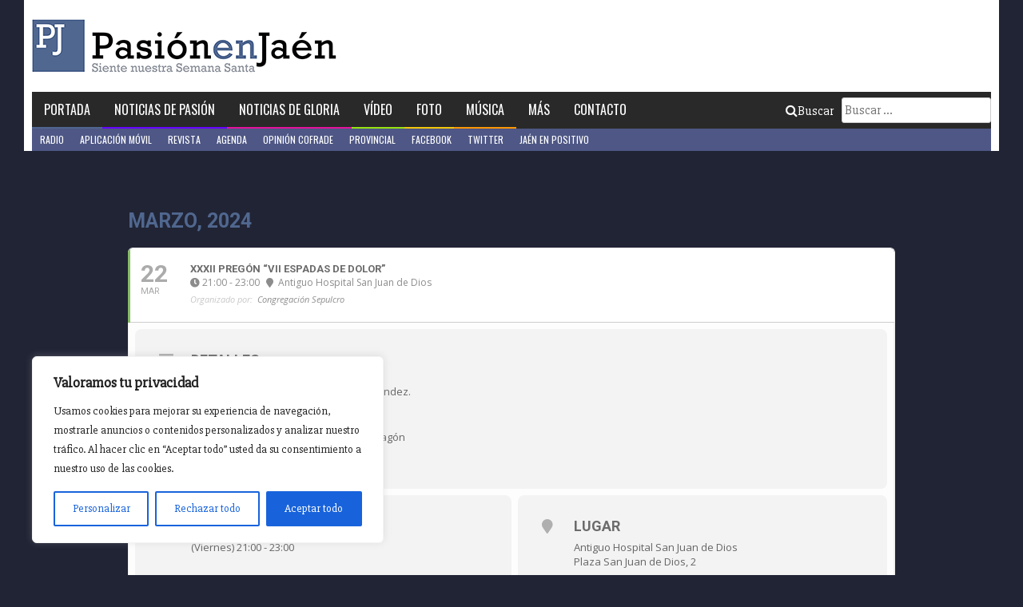

--- FILE ---
content_type: text/html; charset=UTF-8
request_url: https://pasionenjaen.com/events/xxxii-pregon-vii-espadas-de-dolor/
body_size: 17948
content:
	
<!DOCTYPE html>
<html dir="ltr" lang="es" prefix="og: https://ogp.me/ns#">
<head>
	
	<!-- Google Tag Manager -->
		<script>(function(w,d,s,l,i){w[l]=w[l]||[];w[l].push({'gtm.start':
		new Date().getTime(),event:'gtm.js'});var f=d.getElementsByTagName(s)[0],
		j=d.createElement(s),dl=l!='dataLayer'?'&l='+l:'';j.async=true;j.src=
		'https://www.googletagmanager.com/gtm.js?id='+i+dl;f.parentNode.insertBefore(j,f);
		})(window,document,'script','dataLayer','GTM-KX2P5XQH');</script>
		<!-- End Google Tag Manager -->
	
<meta charset="UTF-8">
<meta name="viewport" content="width=device-width, initial-scale=1">
<link rel="profile" href="https://gmpg.org/xfn/11">
<link rel="pingback" href="https://pasionenjaen.com/xmlrpc.php">

<title>XXXII Pregón “VII Espadas de Dolor” - Pasión en Jaén</title>

		<!-- All in One SEO 4.8.0 - aioseo.com -->
	<meta name="description" content="Pregonero: D. Manuel Castellano Hernández. Presentador: D. Jose Raúl Calderón Peragón" />
	<meta name="robots" content="max-image-preview:large" />
	<meta name="author" content="Marta Ibáñez"/>
	<link rel="canonical" href="https://pasionenjaen.com/events/xxxii-pregon-vii-espadas-de-dolor/" />
	<meta name="generator" content="All in One SEO (AIOSEO) 4.8.0" />
		<meta property="og:locale" content="es_ES" />
		<meta property="og:site_name" content="Pasión en Jaén - Siente nuestra Semana Santa" />
		<meta property="og:type" content="article" />
		<meta property="og:title" content="XXXII Pregón “VII Espadas de Dolor” - Pasión en Jaén" />
		<meta property="og:description" content="Pregonero: D. Manuel Castellano Hernández. Presentador: D. Jose Raúl Calderón Peragón" />
		<meta property="og:url" content="https://pasionenjaen.com/events/xxxii-pregon-vii-espadas-de-dolor/" />
		<meta property="article:published_time" content="2024-03-13T23:24:40+00:00" />
		<meta property="article:modified_time" content="2024-03-13T23:24:40+00:00" />
		<meta name="twitter:card" content="summary_large_image" />
		<meta name="twitter:title" content="XXXII Pregón “VII Espadas de Dolor” - Pasión en Jaén" />
		<meta name="twitter:description" content="Pregonero: D. Manuel Castellano Hernández. Presentador: D. Jose Raúl Calderón Peragón" />
		<script type="application/ld+json" class="aioseo-schema">
			{"@context":"https:\/\/schema.org","@graph":[{"@type":"BreadcrumbList","@id":"https:\/\/pasionenjaen.com\/events\/xxxii-pregon-vii-espadas-de-dolor\/#breadcrumblist","itemListElement":[{"@type":"ListItem","@id":"https:\/\/pasionenjaen.com\/#listItem","position":1,"name":"Hogar","item":"https:\/\/pasionenjaen.com\/","nextItem":{"@type":"ListItem","@id":"https:\/\/pasionenjaen.com\/events\/xxxii-pregon-vii-espadas-de-dolor\/#listItem","name":"XXXII Preg\u00f3n \u201cVII Espadas de Dolor\u201d"}},{"@type":"ListItem","@id":"https:\/\/pasionenjaen.com\/events\/xxxii-pregon-vii-espadas-de-dolor\/#listItem","position":2,"name":"XXXII Preg\u00f3n \u201cVII Espadas de Dolor\u201d","previousItem":{"@type":"ListItem","@id":"https:\/\/pasionenjaen.com\/#listItem","name":"Hogar"}}]},{"@type":"Organization","@id":"https:\/\/pasionenjaen.com\/#organization","name":"Pasi\u00f3n en Ja\u00e9n","description":"Siente nuestra Semana Santa","url":"https:\/\/pasionenjaen.com\/"},{"@type":"Person","@id":"https:\/\/pasionenjaen.com\/author\/martaibanez\/#author","url":"https:\/\/pasionenjaen.com\/author\/martaibanez\/","name":"Marta Ib\u00e1\u00f1ez","image":{"@type":"ImageObject","@id":"https:\/\/pasionenjaen.com\/events\/xxxii-pregon-vii-espadas-de-dolor\/#authorImage","url":"https:\/\/secure.gravatar.com\/avatar\/a04aaaf52a267722b0fbe8d7d2e858ee?s=96&d=mm&r=g","width":96,"height":96,"caption":"Marta Ib\u00e1\u00f1ez"}},{"@type":"WebPage","@id":"https:\/\/pasionenjaen.com\/events\/xxxii-pregon-vii-espadas-de-dolor\/#webpage","url":"https:\/\/pasionenjaen.com\/events\/xxxii-pregon-vii-espadas-de-dolor\/","name":"XXXII Preg\u00f3n \u201cVII Espadas de Dolor\u201d - Pasi\u00f3n en Ja\u00e9n","description":"Pregonero: D. Manuel Castellano Hern\u00e1ndez. Presentador: D. Jose Ra\u00fal Calder\u00f3n Perag\u00f3n","inLanguage":"es-ES","isPartOf":{"@id":"https:\/\/pasionenjaen.com\/#website"},"breadcrumb":{"@id":"https:\/\/pasionenjaen.com\/events\/xxxii-pregon-vii-espadas-de-dolor\/#breadcrumblist"},"author":{"@id":"https:\/\/pasionenjaen.com\/author\/martaibanez\/#author"},"creator":{"@id":"https:\/\/pasionenjaen.com\/author\/martaibanez\/#author"},"datePublished":"2024-03-14T00:24:40+01:00","dateModified":"2024-03-14T00:24:40+01:00"},{"@type":"WebSite","@id":"https:\/\/pasionenjaen.com\/#website","url":"https:\/\/pasionenjaen.com\/","name":"Pasi\u00f3n en Ja\u00e9n","description":"Siente nuestra Semana Santa","inLanguage":"es-ES","publisher":{"@id":"https:\/\/pasionenjaen.com\/#organization"}}]}
		</script>
		<!-- All in One SEO -->

<link rel='dns-prefetch' href='//static.addtoany.com' />
<link rel='dns-prefetch' href='//www.googletagmanager.com' />
<link rel='dns-prefetch' href='//fonts.googleapis.com' />
<link rel='dns-prefetch' href='//s.w.org' />
<link rel="alternate" type="application/rss+xml" title="Pasión en Jaén &raquo; Feed" href="https://pasionenjaen.com/feed/" />
<link rel="alternate" type="application/rss+xml" title="Pasión en Jaén &raquo; Feed de los comentarios" href="https://pasionenjaen.com/comments/feed/" />
<link rel="alternate" type="application/rss+xml" title="Pasión en Jaén &raquo; Comentario XXXII Pregón “VII Espadas de Dolor” del feed" href="https://pasionenjaen.com/events/xxxii-pregon-vii-espadas-de-dolor/feed/" />
		<script type="text/javascript">
			window._wpemojiSettings = {"baseUrl":"https:\/\/s.w.org\/images\/core\/emoji\/13.0.0\/72x72\/","ext":".png","svgUrl":"https:\/\/s.w.org\/images\/core\/emoji\/13.0.0\/svg\/","svgExt":".svg","source":{"concatemoji":"https:\/\/pasionenjaen.com\/wp-includes\/js\/wp-emoji-release.min.js?ver=5.5.17"}};
			!function(e,a,t){var n,r,o,i=a.createElement("canvas"),p=i.getContext&&i.getContext("2d");function s(e,t){var a=String.fromCharCode;p.clearRect(0,0,i.width,i.height),p.fillText(a.apply(this,e),0,0);e=i.toDataURL();return p.clearRect(0,0,i.width,i.height),p.fillText(a.apply(this,t),0,0),e===i.toDataURL()}function c(e){var t=a.createElement("script");t.src=e,t.defer=t.type="text/javascript",a.getElementsByTagName("head")[0].appendChild(t)}for(o=Array("flag","emoji"),t.supports={everything:!0,everythingExceptFlag:!0},r=0;r<o.length;r++)t.supports[o[r]]=function(e){if(!p||!p.fillText)return!1;switch(p.textBaseline="top",p.font="600 32px Arial",e){case"flag":return s([127987,65039,8205,9895,65039],[127987,65039,8203,9895,65039])?!1:!s([55356,56826,55356,56819],[55356,56826,8203,55356,56819])&&!s([55356,57332,56128,56423,56128,56418,56128,56421,56128,56430,56128,56423,56128,56447],[55356,57332,8203,56128,56423,8203,56128,56418,8203,56128,56421,8203,56128,56430,8203,56128,56423,8203,56128,56447]);case"emoji":return!s([55357,56424,8205,55356,57212],[55357,56424,8203,55356,57212])}return!1}(o[r]),t.supports.everything=t.supports.everything&&t.supports[o[r]],"flag"!==o[r]&&(t.supports.everythingExceptFlag=t.supports.everythingExceptFlag&&t.supports[o[r]]);t.supports.everythingExceptFlag=t.supports.everythingExceptFlag&&!t.supports.flag,t.DOMReady=!1,t.readyCallback=function(){t.DOMReady=!0},t.supports.everything||(n=function(){t.readyCallback()},a.addEventListener?(a.addEventListener("DOMContentLoaded",n,!1),e.addEventListener("load",n,!1)):(e.attachEvent("onload",n),a.attachEvent("onreadystatechange",function(){"complete"===a.readyState&&t.readyCallback()})),(n=t.source||{}).concatemoji?c(n.concatemoji):n.wpemoji&&n.twemoji&&(c(n.twemoji),c(n.wpemoji)))}(window,document,window._wpemojiSettings);
		</script>
		<style type="text/css">
img.wp-smiley,
img.emoji {
	display: inline !important;
	border: none !important;
	box-shadow: none !important;
	height: 1em !important;
	width: 1em !important;
	margin: 0 .07em !important;
	vertical-align: -0.1em !important;
	background: none !important;
	padding: 0 !important;
}
</style>
			
	<link rel='stylesheet' id='evo_single_event-css'  href='//pasionenjaen.com/wp-content/plugins/eventON/assets/css/evo_event_styles.css?ver=3.0.6' type='text/css' media='all' />
<link rel='stylesheet' id='wp-block-library-css'  href='https://pasionenjaen.com/wp-includes/css/dist/block-library/style.min.css?ver=5.5.17' type='text/css' media='all' />
<link rel='stylesheet' id='contact-form-7-css'  href='https://pasionenjaen.com/wp-content/plugins/contact-form-7/includes/css/styles.css?ver=5.3.1' type='text/css' media='all' />
<link rel='stylesheet' id='hamburger.css-css'  href='https://pasionenjaen.com/wp-content/plugins/wp-responsive-menu/assets/css/wpr-hamburger.css?ver=3.1.8' type='text/css' media='all' />
<link rel='stylesheet' id='wprmenu.css-css'  href='https://pasionenjaen.com/wp-content/plugins/wp-responsive-menu/assets/css/wprmenu.css?ver=3.1.8' type='text/css' media='all' />
<style id='wprmenu.css-inline-css' type='text/css'>
@media only screen and ( max-width: 700px ) {html body div.wprm-wrapper {overflow: scroll;}#wprmenu_bar {background-image: url();background-size:;background-repeat: ;}#wprmenu_bar {background-color: #506790;}html body div#mg-wprm-wrap .wpr_submit .icon.icon-search {color: ;}#wprmenu_bar .menu_title,#wprmenu_bar .wprmenu_icon_menu,#wprmenu_bar .menu_title a {color: #F2F2F2;}#wprmenu_bar .menu_title a {font-size: px;font-weight: ;}#mg-wprm-wrap li.menu-item a {font-size: px;text-transform: ;font-weight: ;}#mg-wprm-wrap li.menu-item-has-children ul.sub-menu a {font-size: px;text-transform: ;font-weight: ;}#mg-wprm-wrap li.current-menu-item > a {background: ;}#mg-wprm-wrap li.current-menu-item > a,#mg-wprm-wrap li.current-menu-item span.wprmenu_icon{color:!important;}#mg-wprm-wrap {background-color: #2E2E2E;}.cbp-spmenu-push-toright,.cbp-spmenu-push-toright .mm-slideout {left: 80% ;}.cbp-spmenu-push-toleft {left: -80% ;}#mg-wprm-wrap.cbp-spmenu-right,#mg-wprm-wrap.cbp-spmenu-left,#mg-wprm-wrap.cbp-spmenu-right.custom,#mg-wprm-wrap.cbp-spmenu-left.custom,.cbp-spmenu-vertical {width: 80%;max-width: px;}#mg-wprm-wrap ul#wprmenu_menu_ul li.menu-item a,div#mg-wprm-wrap ul li span.wprmenu_icon {color: #CFCFCF;}#mg-wprm-wrap ul#wprmenu_menu_ul li.menu-item:valid ~ a{color: ;}#mg-wprm-wrap ul#wprmenu_menu_ul li.menu-item a:hover {background: ;color: #ffffff !important;}div#mg-wprm-wrap ul>li:hover>span.wprmenu_icon {color: #ffffff !important;}.wprmenu_bar .hamburger-inner,.wprmenu_bar .hamburger-inner::before,.wprmenu_bar .hamburger-inner::after {background: #FFFFFF;}.wprmenu_bar .hamburger:hover .hamburger-inner,.wprmenu_bar .hamburger:hover .hamburger-inner::before,.wprmenu_bar .hamburger:hover .hamburger-inner::after {background: ;}div.wprmenu_bar div.hamburger{padding-right: 6px !important;}#wprmenu_menu.left {width:80%;left: -80%;right: auto;}#wprmenu_menu.right {width:80%;right: -80%;left: auto;}.wprmenu_bar .hamburger {float: left;}.wprmenu_bar #custom_menu_icon.hamburger {top: px;left: px;float: left !important;background-color: ;}.wpr_custom_menu #custom_menu_icon {display: block;}html { padding-top: 42px !important; }#wprmenu_bar,#mg-wprm-wrap { display: block; }div#wpadminbar { position: fixed; }}
</style>
<link rel='stylesheet' id='wpr_icons-css'  href='https://pasionenjaen.com/wp-content/plugins/wp-responsive-menu/inc/assets/icons/wpr-icons.css?ver=3.1.8' type='text/css' media='all' />
<link rel='stylesheet' id='ppress-frontend-css'  href='https://pasionenjaen.com/wp-content/plugins/wp-user-avatar/assets/css/frontend.min.css?ver=4.15.22' type='text/css' media='all' />
<link rel='stylesheet' id='ppress-flatpickr-css'  href='https://pasionenjaen.com/wp-content/plugins/wp-user-avatar/assets/flatpickr/flatpickr.min.css?ver=4.15.22' type='text/css' media='all' />
<link rel='stylesheet' id='ppress-select2-css'  href='https://pasionenjaen.com/wp-content/plugins/wp-user-avatar/assets/select2/select2.min.css?ver=5.5.17' type='text/css' media='all' />
<link rel='stylesheet' id='pasionenjaen-style-css'  href='https://pasionenjaen.com/wp-content/themes/pasionenjaen/style.css?ver=5.5.17' type='text/css' media='all' />
<link rel='stylesheet' id='evcal_google_fonts-css'  href='//fonts.googleapis.com/css?family=Oswald%3A400%2C300%7COpen+Sans%3A700%2C400%2C400i%7CRoboto%3A700%2C400&#038;ver=5.5.17' type='text/css' media='screen' />
<link rel='stylesheet' id='evcal_cal_default-css'  href='//pasionenjaen.com/wp-content/plugins/eventON/assets/css/eventon_styles.css?ver=3.0.6' type='text/css' media='all' />
<link rel='stylesheet' id='evo_font_icons-css'  href='//pasionenjaen.com/wp-content/plugins/eventON/assets/fonts/all.css?ver=3.0.6' type='text/css' media='all' />
<link rel='stylesheet' id='eventon_dynamic_styles-css'  href='//pasionenjaen.com/wp-content/plugins/eventON/assets/css/eventon_dynamic_styles.css?ver=3.0.6' type='text/css' media='all' />
<link rel='stylesheet' id='addtoany-css'  href='https://pasionenjaen.com/wp-content/plugins/add-to-any/addtoany.min.css?ver=1.16' type='text/css' media='all' />
<link rel='stylesheet' id='wp-paginate-css'  href='https://pasionenjaen.com/wp-content/plugins/wp-paginate/css/wp-paginate.css?ver=2.2.4' type='text/css' media='screen' />
<script type='text/javascript' src='https://pasionenjaen.com/wp-includes/js/jquery/jquery.js?ver=1.12.4-wp' id='jquery-core-js'></script>
<script type='text/javascript' id='cookie-law-info-js-extra'>
/* <![CDATA[ */
var _ckyConfig = {"_ipData":[],"_assetsURL":"https:\/\/pasionenjaen.com\/wp-content\/plugins\/cookie-law-info\/lite\/frontend\/images\/","_publicURL":"https:\/\/pasionenjaen.com","_expiry":"365","_categories":[{"name":"Necesaria","slug":"necessary","isNecessary":true,"ccpaDoNotSell":true,"cookies":[],"active":true,"defaultConsent":{"gdpr":true,"ccpa":true}},{"name":"Funcional","slug":"functional","isNecessary":false,"ccpaDoNotSell":true,"cookies":[],"active":true,"defaultConsent":{"gdpr":false,"ccpa":false}},{"name":"Anal\u00edtica","slug":"analytics","isNecessary":false,"ccpaDoNotSell":true,"cookies":[],"active":true,"defaultConsent":{"gdpr":false,"ccpa":false}},{"name":"El rendimiento","slug":"performance","isNecessary":false,"ccpaDoNotSell":true,"cookies":[],"active":true,"defaultConsent":{"gdpr":false,"ccpa":false}},{"name":"Anuncio","slug":"advertisement","isNecessary":false,"ccpaDoNotSell":true,"cookies":[],"active":true,"defaultConsent":{"gdpr":false,"ccpa":false}}],"_activeLaw":"gdpr","_rootDomain":"","_block":"1","_showBanner":"1","_bannerConfig":{"settings":{"type":"box","preferenceCenterType":"popup","position":"bottom-left","applicableLaw":"gdpr"},"behaviours":{"reloadBannerOnAccept":false,"loadAnalyticsByDefault":false,"animations":{"onLoad":"animate","onHide":"sticky"}},"config":{"revisitConsent":{"status":false,"tag":"revisit-consent","position":"bottom-left","meta":{"url":"#"},"styles":{"background-color":"#0056A7"},"elements":{"title":{"type":"text","tag":"revisit-consent-title","status":true,"styles":{"color":"#0056a7"}}}},"preferenceCenter":{"toggle":{"status":true,"tag":"detail-category-toggle","type":"toggle","states":{"active":{"styles":{"background-color":"#1863DC"}},"inactive":{"styles":{"background-color":"#D0D5D2"}}}}},"categoryPreview":{"status":false,"toggle":{"status":true,"tag":"detail-category-preview-toggle","type":"toggle","states":{"active":{"styles":{"background-color":"#1863DC"}},"inactive":{"styles":{"background-color":"#D0D5D2"}}}}},"videoPlaceholder":{"status":true,"styles":{"background-color":"#000000","border-color":"#000000","color":"#ffffff"}},"readMore":{"status":false,"tag":"readmore-button","type":"link","meta":{"noFollow":true,"newTab":true},"styles":{"color":"#1863DC","background-color":"transparent","border-color":"transparent"}},"auditTable":{"status":true},"optOption":{"status":true,"toggle":{"status":true,"tag":"optout-option-toggle","type":"toggle","states":{"active":{"styles":{"background-color":"#1863dc"}},"inactive":{"styles":{"background-color":"#FFFFFF"}}}}}}},"_version":"3.2.8","_logConsent":"1","_tags":[{"tag":"accept-button","styles":{"color":"#FFFFFF","background-color":"#1863DC","border-color":"#1863DC"}},{"tag":"reject-button","styles":{"color":"#1863DC","background-color":"transparent","border-color":"#1863DC"}},{"tag":"settings-button","styles":{"color":"#1863DC","background-color":"transparent","border-color":"#1863DC"}},{"tag":"readmore-button","styles":{"color":"#1863DC","background-color":"transparent","border-color":"transparent"}},{"tag":"donotsell-button","styles":{"color":"#1863DC","background-color":"transparent","border-color":"transparent"}},{"tag":"accept-button","styles":{"color":"#FFFFFF","background-color":"#1863DC","border-color":"#1863DC"}},{"tag":"revisit-consent","styles":{"background-color":"#0056A7"}}],"_shortCodes":[{"key":"cky_readmore","content":"<a href=\"#\" class=\"cky-policy\" aria-label=\"Pol\u00edtica de cookies\" target=\"_blank\" rel=\"noopener\" data-cky-tag=\"readmore-button\">Pol\u00edtica de cookies<\/a>","tag":"readmore-button","status":false,"attributes":{"rel":"nofollow","target":"_blank"}},{"key":"cky_show_desc","content":"<button class=\"cky-show-desc-btn\" data-cky-tag=\"show-desc-button\" aria-label=\"Mostrar m\u00e1s\">Mostrar m\u00e1s<\/button>","tag":"show-desc-button","status":true,"attributes":[]},{"key":"cky_hide_desc","content":"<button class=\"cky-show-desc-btn\" data-cky-tag=\"hide-desc-button\" aria-label=\"Mostrar menos\">Mostrar menos<\/button>","tag":"hide-desc-button","status":true,"attributes":[]},{"key":"cky_category_toggle_label","content":"[cky_{{status}}_category_label] [cky_preference_{{category_slug}}_title]","tag":"","status":true,"attributes":[]},{"key":"cky_enable_category_label","content":"Permitir","tag":"","status":true,"attributes":[]},{"key":"cky_disable_category_label","content":"Desactivar","tag":"","status":true,"attributes":[]},{"key":"cky_video_placeholder","content":"<div class=\"video-placeholder-normal\" data-cky-tag=\"video-placeholder\" id=\"[UNIQUEID]\"><p class=\"video-placeholder-text-normal\" data-cky-tag=\"placeholder-title\">Por favor acepte el consentimiento de cookies<\/p><\/div>","tag":"","status":true,"attributes":[]},{"key":"cky_enable_optout_label","content":"Permitir","tag":"","status":true,"attributes":[]},{"key":"cky_disable_optout_label","content":"Desactivar","tag":"","status":true,"attributes":[]},{"key":"cky_optout_toggle_label","content":"[cky_{{status}}_optout_label] [cky_optout_option_title]","tag":"","status":true,"attributes":[]},{"key":"cky_optout_option_title","content":"No vendan ni compartan mi informaci\u00f3n personal","tag":"","status":true,"attributes":[]},{"key":"cky_optout_close_label","content":"Cerca","tag":"","status":true,"attributes":[]}],"_rtl":"","_language":"es","_providersToBlock":[]};
var _ckyStyles = {"css":".cky-overlay{background: #000000; opacity: 0.4; position: fixed; top: 0; left: 0; width: 100%; height: 100%; z-index: 99999999;}.cky-hide{display: none;}.cky-btn-revisit-wrapper{display: flex; align-items: center; justify-content: center; background: #0056a7; width: 45px; height: 45px; border-radius: 50%; position: fixed; z-index: 999999; cursor: pointer;}.cky-revisit-bottom-left{bottom: 15px; left: 15px;}.cky-revisit-bottom-right{bottom: 15px; right: 15px;}.cky-btn-revisit-wrapper .cky-btn-revisit{display: flex; align-items: center; justify-content: center; background: none; border: none; cursor: pointer; position: relative; margin: 0; padding: 0;}.cky-btn-revisit-wrapper .cky-btn-revisit img{max-width: fit-content; margin: 0; height: 30px; width: 30px;}.cky-revisit-bottom-left:hover::before{content: attr(data-tooltip); position: absolute; background: #4e4b66; color: #ffffff; left: calc(100% + 7px); font-size: 12px; line-height: 16px; width: max-content; padding: 4px 8px; border-radius: 4px;}.cky-revisit-bottom-left:hover::after{position: absolute; content: \"\"; border: 5px solid transparent; left: calc(100% + 2px); border-left-width: 0; border-right-color: #4e4b66;}.cky-revisit-bottom-right:hover::before{content: attr(data-tooltip); position: absolute; background: #4e4b66; color: #ffffff; right: calc(100% + 7px); font-size: 12px; line-height: 16px; width: max-content; padding: 4px 8px; border-radius: 4px;}.cky-revisit-bottom-right:hover::after{position: absolute; content: \"\"; border: 5px solid transparent; right: calc(100% + 2px); border-right-width: 0; border-left-color: #4e4b66;}.cky-revisit-hide{display: none;}.cky-consent-container{position: fixed; width: 440px; box-sizing: border-box; z-index: 9999999; border-radius: 6px;}.cky-consent-container .cky-consent-bar{background: #ffffff; border: 1px solid; padding: 20px 26px; box-shadow: 0 -1px 10px 0 #acabab4d; border-radius: 6px;}.cky-box-bottom-left{bottom: 40px; left: 40px;}.cky-box-bottom-right{bottom: 40px; right: 40px;}.cky-box-top-left{top: 40px; left: 40px;}.cky-box-top-right{top: 40px; right: 40px;}.cky-custom-brand-logo-wrapper .cky-custom-brand-logo{width: 100px; height: auto; margin: 0 0 12px 0;}.cky-notice .cky-title{color: #212121; font-weight: 700; font-size: 18px; line-height: 24px; margin: 0 0 12px 0;}.cky-notice-des *,.cky-preference-content-wrapper *,.cky-accordion-header-des *,.cky-gpc-wrapper .cky-gpc-desc *{font-size: 14px;}.cky-notice-des{color: #212121; font-size: 14px; line-height: 24px; font-weight: 400;}.cky-notice-des img{height: 25px; width: 25px;}.cky-consent-bar .cky-notice-des p,.cky-gpc-wrapper .cky-gpc-desc p,.cky-preference-body-wrapper .cky-preference-content-wrapper p,.cky-accordion-header-wrapper .cky-accordion-header-des p,.cky-cookie-des-table li div:last-child p{color: inherit; margin-top: 0; overflow-wrap: break-word;}.cky-notice-des P:last-child,.cky-preference-content-wrapper p:last-child,.cky-cookie-des-table li div:last-child p:last-child,.cky-gpc-wrapper .cky-gpc-desc p:last-child{margin-bottom: 0;}.cky-notice-des a.cky-policy,.cky-notice-des button.cky-policy{font-size: 14px; color: #1863dc; white-space: nowrap; cursor: pointer; background: transparent; border: 1px solid; text-decoration: underline;}.cky-notice-des button.cky-policy{padding: 0;}.cky-notice-des a.cky-policy:focus-visible,.cky-notice-des button.cky-policy:focus-visible,.cky-preference-content-wrapper .cky-show-desc-btn:focus-visible,.cky-accordion-header .cky-accordion-btn:focus-visible,.cky-preference-header .cky-btn-close:focus-visible,.cky-switch input[type=\"checkbox\"]:focus-visible,.cky-footer-wrapper a:focus-visible,.cky-btn:focus-visible{outline: 2px solid #1863dc; outline-offset: 2px;}.cky-btn:focus:not(:focus-visible),.cky-accordion-header .cky-accordion-btn:focus:not(:focus-visible),.cky-preference-content-wrapper .cky-show-desc-btn:focus:not(:focus-visible),.cky-btn-revisit-wrapper .cky-btn-revisit:focus:not(:focus-visible),.cky-preference-header .cky-btn-close:focus:not(:focus-visible),.cky-consent-bar .cky-banner-btn-close:focus:not(:focus-visible){outline: 0;}button.cky-show-desc-btn:not(:hover):not(:active){color: #1863dc; background: transparent;}button.cky-accordion-btn:not(:hover):not(:active),button.cky-banner-btn-close:not(:hover):not(:active),button.cky-btn-revisit:not(:hover):not(:active),button.cky-btn-close:not(:hover):not(:active){background: transparent;}.cky-consent-bar button:hover,.cky-modal.cky-modal-open button:hover,.cky-consent-bar button:focus,.cky-modal.cky-modal-open button:focus{text-decoration: none;}.cky-notice-btn-wrapper{display: flex; justify-content: flex-start; align-items: center; flex-wrap: wrap; margin-top: 16px;}.cky-notice-btn-wrapper .cky-btn{text-shadow: none; box-shadow: none;}.cky-btn{flex: auto; max-width: 100%; font-size: 14px; font-family: inherit; line-height: 24px; padding: 8px; font-weight: 500; margin: 0 8px 0 0; border-radius: 2px; cursor: pointer; text-align: center; text-transform: none; min-height: 0;}.cky-btn:hover{opacity: 0.8;}.cky-btn-customize{color: #1863dc; background: transparent; border: 2px solid #1863dc;}.cky-btn-reject{color: #1863dc; background: transparent; border: 2px solid #1863dc;}.cky-btn-accept{background: #1863dc; color: #ffffff; border: 2px solid #1863dc;}.cky-btn:last-child{margin-right: 0;}@media (max-width: 576px){.cky-box-bottom-left{bottom: 0; left: 0;}.cky-box-bottom-right{bottom: 0; right: 0;}.cky-box-top-left{top: 0; left: 0;}.cky-box-top-right{top: 0; right: 0;}}@media (max-width: 440px){.cky-box-bottom-left, .cky-box-bottom-right, .cky-box-top-left, .cky-box-top-right{width: 100%; max-width: 100%;}.cky-consent-container .cky-consent-bar{padding: 20px 0;}.cky-custom-brand-logo-wrapper, .cky-notice .cky-title, .cky-notice-des, .cky-notice-btn-wrapper{padding: 0 24px;}.cky-notice-des{max-height: 40vh; overflow-y: scroll;}.cky-notice-btn-wrapper{flex-direction: column; margin-top: 0;}.cky-btn{width: 100%; margin: 10px 0 0 0;}.cky-notice-btn-wrapper .cky-btn-customize{order: 2;}.cky-notice-btn-wrapper .cky-btn-reject{order: 3;}.cky-notice-btn-wrapper .cky-btn-accept{order: 1; margin-top: 16px;}}@media (max-width: 352px){.cky-notice .cky-title{font-size: 16px;}.cky-notice-des *{font-size: 12px;}.cky-notice-des, .cky-btn{font-size: 12px;}}.cky-modal.cky-modal-open{display: flex; visibility: visible; -webkit-transform: translate(-50%, -50%); -moz-transform: translate(-50%, -50%); -ms-transform: translate(-50%, -50%); -o-transform: translate(-50%, -50%); transform: translate(-50%, -50%); top: 50%; left: 50%; transition: all 1s ease;}.cky-modal{box-shadow: 0 32px 68px rgba(0, 0, 0, 0.3); margin: 0 auto; position: fixed; max-width: 100%; background: #ffffff; top: 50%; box-sizing: border-box; border-radius: 6px; z-index: 999999999; color: #212121; -webkit-transform: translate(-50%, 100%); -moz-transform: translate(-50%, 100%); -ms-transform: translate(-50%, 100%); -o-transform: translate(-50%, 100%); transform: translate(-50%, 100%); visibility: hidden; transition: all 0s ease;}.cky-preference-center{max-height: 79vh; overflow: hidden; width: 845px; overflow: hidden; flex: 1 1 0; display: flex; flex-direction: column; border-radius: 6px;}.cky-preference-header{display: flex; align-items: center; justify-content: space-between; padding: 22px 24px; border-bottom: 1px solid;}.cky-preference-header .cky-preference-title{font-size: 18px; font-weight: 700; line-height: 24px;}.cky-preference-header .cky-btn-close{margin: 0; cursor: pointer; vertical-align: middle; padding: 0; background: none; border: none; width: auto; height: auto; min-height: 0; line-height: 0; text-shadow: none; box-shadow: none;}.cky-preference-header .cky-btn-close img{margin: 0; height: 10px; width: 10px;}.cky-preference-body-wrapper{padding: 0 24px; flex: 1; overflow: auto; box-sizing: border-box;}.cky-preference-content-wrapper,.cky-gpc-wrapper .cky-gpc-desc{font-size: 14px; line-height: 24px; font-weight: 400; padding: 12px 0;}.cky-preference-content-wrapper{border-bottom: 1px solid;}.cky-preference-content-wrapper img{height: 25px; width: 25px;}.cky-preference-content-wrapper .cky-show-desc-btn{font-size: 14px; font-family: inherit; color: #1863dc; text-decoration: none; line-height: 24px; padding: 0; margin: 0; white-space: nowrap; cursor: pointer; background: transparent; border-color: transparent; text-transform: none; min-height: 0; text-shadow: none; box-shadow: none;}.cky-accordion-wrapper{margin-bottom: 10px;}.cky-accordion{border-bottom: 1px solid;}.cky-accordion:last-child{border-bottom: none;}.cky-accordion .cky-accordion-item{display: flex; margin-top: 10px;}.cky-accordion .cky-accordion-body{display: none;}.cky-accordion.cky-accordion-active .cky-accordion-body{display: block; padding: 0 22px; margin-bottom: 16px;}.cky-accordion-header-wrapper{cursor: pointer; width: 100%;}.cky-accordion-item .cky-accordion-header{display: flex; justify-content: space-between; align-items: center;}.cky-accordion-header .cky-accordion-btn{font-size: 16px; font-family: inherit; color: #212121; line-height: 24px; background: none; border: none; font-weight: 700; padding: 0; margin: 0; cursor: pointer; text-transform: none; min-height: 0; text-shadow: none; box-shadow: none;}.cky-accordion-header .cky-always-active{color: #008000; font-weight: 600; line-height: 24px; font-size: 14px;}.cky-accordion-header-des{font-size: 14px; line-height: 24px; margin: 10px 0 16px 0;}.cky-accordion-chevron{margin-right: 22px; position: relative; cursor: pointer;}.cky-accordion-chevron-hide{display: none;}.cky-accordion .cky-accordion-chevron i::before{content: \"\"; position: absolute; border-right: 1.4px solid; border-bottom: 1.4px solid; border-color: inherit; height: 6px; width: 6px; -webkit-transform: rotate(-45deg); -moz-transform: rotate(-45deg); -ms-transform: rotate(-45deg); -o-transform: rotate(-45deg); transform: rotate(-45deg); transition: all 0.2s ease-in-out; top: 8px;}.cky-accordion.cky-accordion-active .cky-accordion-chevron i::before{-webkit-transform: rotate(45deg); -moz-transform: rotate(45deg); -ms-transform: rotate(45deg); -o-transform: rotate(45deg); transform: rotate(45deg);}.cky-audit-table{background: #f4f4f4; border-radius: 6px;}.cky-audit-table .cky-empty-cookies-text{color: inherit; font-size: 12px; line-height: 24px; margin: 0; padding: 10px;}.cky-audit-table .cky-cookie-des-table{font-size: 12px; line-height: 24px; font-weight: normal; padding: 15px 10px; border-bottom: 1px solid; border-bottom-color: inherit; margin: 0;}.cky-audit-table .cky-cookie-des-table:last-child{border-bottom: none;}.cky-audit-table .cky-cookie-des-table li{list-style-type: none; display: flex; padding: 3px 0;}.cky-audit-table .cky-cookie-des-table li:first-child{padding-top: 0;}.cky-cookie-des-table li div:first-child{width: 100px; font-weight: 600; word-break: break-word; word-wrap: break-word;}.cky-cookie-des-table li div:last-child{flex: 1; word-break: break-word; word-wrap: break-word; margin-left: 8px;}.cky-footer-shadow{display: block; width: 100%; height: 40px; background: linear-gradient(180deg, rgba(255, 255, 255, 0) 0%, #ffffff 100%); position: absolute; bottom: calc(100% - 1px);}.cky-footer-wrapper{position: relative;}.cky-prefrence-btn-wrapper{display: flex; flex-wrap: wrap; align-items: center; justify-content: center; padding: 22px 24px; border-top: 1px solid;}.cky-prefrence-btn-wrapper .cky-btn{flex: auto; max-width: 100%; text-shadow: none; box-shadow: none;}.cky-btn-preferences{color: #1863dc; background: transparent; border: 2px solid #1863dc;}.cky-preference-header,.cky-preference-body-wrapper,.cky-preference-content-wrapper,.cky-accordion-wrapper,.cky-accordion,.cky-accordion-wrapper,.cky-footer-wrapper,.cky-prefrence-btn-wrapper{border-color: inherit;}@media (max-width: 845px){.cky-modal{max-width: calc(100% - 16px);}}@media (max-width: 576px){.cky-modal{max-width: 100%;}.cky-preference-center{max-height: 100vh;}.cky-prefrence-btn-wrapper{flex-direction: column;}.cky-accordion.cky-accordion-active .cky-accordion-body{padding-right: 0;}.cky-prefrence-btn-wrapper .cky-btn{width: 100%; margin: 10px 0 0 0;}.cky-prefrence-btn-wrapper .cky-btn-reject{order: 3;}.cky-prefrence-btn-wrapper .cky-btn-accept{order: 1; margin-top: 0;}.cky-prefrence-btn-wrapper .cky-btn-preferences{order: 2;}}@media (max-width: 425px){.cky-accordion-chevron{margin-right: 15px;}.cky-notice-btn-wrapper{margin-top: 0;}.cky-accordion.cky-accordion-active .cky-accordion-body{padding: 0 15px;}}@media (max-width: 352px){.cky-preference-header .cky-preference-title{font-size: 16px;}.cky-preference-header{padding: 16px 24px;}.cky-preference-content-wrapper *, .cky-accordion-header-des *{font-size: 12px;}.cky-preference-content-wrapper, .cky-preference-content-wrapper .cky-show-more, .cky-accordion-header .cky-always-active, .cky-accordion-header-des, .cky-preference-content-wrapper .cky-show-desc-btn, .cky-notice-des a.cky-policy{font-size: 12px;}.cky-accordion-header .cky-accordion-btn{font-size: 14px;}}.cky-switch{display: flex;}.cky-switch input[type=\"checkbox\"]{position: relative; width: 44px; height: 24px; margin: 0; background: #d0d5d2; -webkit-appearance: none; border-radius: 50px; cursor: pointer; outline: 0; border: none; top: 0;}.cky-switch input[type=\"checkbox\"]:checked{background: #1863dc;}.cky-switch input[type=\"checkbox\"]:before{position: absolute; content: \"\"; height: 20px; width: 20px; left: 2px; bottom: 2px; border-radius: 50%; background-color: white; -webkit-transition: 0.4s; transition: 0.4s; margin: 0;}.cky-switch input[type=\"checkbox\"]:after{display: none;}.cky-switch input[type=\"checkbox\"]:checked:before{-webkit-transform: translateX(20px); -ms-transform: translateX(20px); transform: translateX(20px);}@media (max-width: 425px){.cky-switch input[type=\"checkbox\"]{width: 38px; height: 21px;}.cky-switch input[type=\"checkbox\"]:before{height: 17px; width: 17px;}.cky-switch input[type=\"checkbox\"]:checked:before{-webkit-transform: translateX(17px); -ms-transform: translateX(17px); transform: translateX(17px);}}.cky-consent-bar .cky-banner-btn-close{position: absolute; right: 9px; top: 5px; background: none; border: none; cursor: pointer; padding: 0; margin: 0; min-height: 0; line-height: 0; height: auto; width: auto; text-shadow: none; box-shadow: none;}.cky-consent-bar .cky-banner-btn-close img{height: 9px; width: 9px; margin: 0;}.cky-notice-group{font-size: 14px; line-height: 24px; font-weight: 400; color: #212121;}.cky-notice-btn-wrapper .cky-btn-do-not-sell{font-size: 14px; line-height: 24px; padding: 6px 0; margin: 0; font-weight: 500; background: none; border-radius: 2px; border: none; cursor: pointer; text-align: left; color: #1863dc; background: transparent; border-color: transparent; box-shadow: none; text-shadow: none;}.cky-consent-bar .cky-banner-btn-close:focus-visible,.cky-notice-btn-wrapper .cky-btn-do-not-sell:focus-visible,.cky-opt-out-btn-wrapper .cky-btn:focus-visible,.cky-opt-out-checkbox-wrapper input[type=\"checkbox\"].cky-opt-out-checkbox:focus-visible{outline: 2px solid #1863dc; outline-offset: 2px;}@media (max-width: 440px){.cky-consent-container{width: 100%;}}@media (max-width: 352px){.cky-notice-des a.cky-policy, .cky-notice-btn-wrapper .cky-btn-do-not-sell{font-size: 12px;}}.cky-opt-out-wrapper{padding: 12px 0;}.cky-opt-out-wrapper .cky-opt-out-checkbox-wrapper{display: flex; align-items: center;}.cky-opt-out-checkbox-wrapper .cky-opt-out-checkbox-label{font-size: 16px; font-weight: 700; line-height: 24px; margin: 0 0 0 12px; cursor: pointer;}.cky-opt-out-checkbox-wrapper input[type=\"checkbox\"].cky-opt-out-checkbox{background-color: #ffffff; border: 1px solid black; width: 20px; height: 18.5px; margin: 0; -webkit-appearance: none; position: relative; display: flex; align-items: center; justify-content: center; border-radius: 2px; cursor: pointer;}.cky-opt-out-checkbox-wrapper input[type=\"checkbox\"].cky-opt-out-checkbox:checked{background-color: #1863dc; border: none;}.cky-opt-out-checkbox-wrapper input[type=\"checkbox\"].cky-opt-out-checkbox:checked::after{left: 6px; bottom: 4px; width: 7px; height: 13px; border: solid #ffffff; border-width: 0 3px 3px 0; border-radius: 2px; -webkit-transform: rotate(45deg); -ms-transform: rotate(45deg); transform: rotate(45deg); content: \"\"; position: absolute; box-sizing: border-box;}.cky-opt-out-checkbox-wrapper.cky-disabled .cky-opt-out-checkbox-label,.cky-opt-out-checkbox-wrapper.cky-disabled input[type=\"checkbox\"].cky-opt-out-checkbox{cursor: no-drop;}.cky-gpc-wrapper{margin: 0 0 0 32px;}.cky-footer-wrapper .cky-opt-out-btn-wrapper{display: flex; flex-wrap: wrap; align-items: center; justify-content: center; padding: 22px 24px;}.cky-opt-out-btn-wrapper .cky-btn{flex: auto; max-width: 100%; text-shadow: none; box-shadow: none;}.cky-opt-out-btn-wrapper .cky-btn-cancel{border: 1px solid #dedfe0; background: transparent; color: #858585;}.cky-opt-out-btn-wrapper .cky-btn-confirm{background: #1863dc; color: #ffffff; border: 1px solid #1863dc;}@media (max-width: 352px){.cky-opt-out-checkbox-wrapper .cky-opt-out-checkbox-label{font-size: 14px;}.cky-gpc-wrapper .cky-gpc-desc, .cky-gpc-wrapper .cky-gpc-desc *{font-size: 12px;}.cky-opt-out-checkbox-wrapper input[type=\"checkbox\"].cky-opt-out-checkbox{width: 16px; height: 16px;}.cky-opt-out-checkbox-wrapper input[type=\"checkbox\"].cky-opt-out-checkbox:checked::after{left: 5px; bottom: 4px; width: 3px; height: 9px;}.cky-gpc-wrapper{margin: 0 0 0 28px;}}.video-placeholder-youtube{background-size: 100% 100%; background-position: center; background-repeat: no-repeat; background-color: #b2b0b059; position: relative; display: flex; align-items: center; justify-content: center; max-width: 100%;}.video-placeholder-text-youtube{text-align: center; align-items: center; padding: 10px 16px; background-color: #000000cc; color: #ffffff; border: 1px solid; border-radius: 2px; cursor: pointer;}.video-placeholder-normal{background-image: url(\"\/wp-content\/plugins\/cookie-law-info\/lite\/frontend\/images\/placeholder.svg\"); background-size: 80px; background-position: center; background-repeat: no-repeat; background-color: #b2b0b059; position: relative; display: flex; align-items: flex-end; justify-content: center; max-width: 100%;}.video-placeholder-text-normal{align-items: center; padding: 10px 16px; text-align: center; border: 1px solid; border-radius: 2px; cursor: pointer;}.cky-rtl{direction: rtl; text-align: right;}.cky-rtl .cky-banner-btn-close{left: 9px; right: auto;}.cky-rtl .cky-notice-btn-wrapper .cky-btn:last-child{margin-right: 8px;}.cky-rtl .cky-notice-btn-wrapper .cky-btn:first-child{margin-right: 0;}.cky-rtl .cky-notice-btn-wrapper{margin-left: 0; margin-right: 15px;}.cky-rtl .cky-prefrence-btn-wrapper .cky-btn{margin-right: 8px;}.cky-rtl .cky-prefrence-btn-wrapper .cky-btn:first-child{margin-right: 0;}.cky-rtl .cky-accordion .cky-accordion-chevron i::before{border: none; border-left: 1.4px solid; border-top: 1.4px solid; left: 12px;}.cky-rtl .cky-accordion.cky-accordion-active .cky-accordion-chevron i::before{-webkit-transform: rotate(-135deg); -moz-transform: rotate(-135deg); -ms-transform: rotate(-135deg); -o-transform: rotate(-135deg); transform: rotate(-135deg);}@media (max-width: 768px){.cky-rtl .cky-notice-btn-wrapper{margin-right: 0;}}@media (max-width: 576px){.cky-rtl .cky-notice-btn-wrapper .cky-btn:last-child{margin-right: 0;}.cky-rtl .cky-prefrence-btn-wrapper .cky-btn{margin-right: 0;}.cky-rtl .cky-accordion.cky-accordion-active .cky-accordion-body{padding: 0 22px 0 0;}}@media (max-width: 425px){.cky-rtl .cky-accordion.cky-accordion-active .cky-accordion-body{padding: 0 15px 0 0;}}.cky-rtl .cky-opt-out-btn-wrapper .cky-btn{margin-right: 12px;}.cky-rtl .cky-opt-out-btn-wrapper .cky-btn:first-child{margin-right: 0;}.cky-rtl .cky-opt-out-checkbox-wrapper .cky-opt-out-checkbox-label{margin: 0 12px 0 0;}"};
/* ]]> */
</script>
<script type='text/javascript' src='https://pasionenjaen.com/wp-content/plugins/cookie-law-info/lite/frontend/js/script.min.js?ver=3.2.8' id='cookie-law-info-js'></script>
<script type='text/javascript' id='addtoany-core-js-before'>
window.a2a_config=window.a2a_config||{};a2a_config.callbacks=[];a2a_config.overlays=[];a2a_config.templates={};a2a_localize = {
	Share: "Compartir",
	Save: "Guardar",
	Subscribe: "Suscribir",
	Email: "Correo electrónico",
	Bookmark: "Marcador",
	ShowAll: "Mostrar todo",
	ShowLess: "Mostrar menos",
	FindServices: "Encontrar servicio(s)",
	FindAnyServiceToAddTo: "Encuentra al instante cualquier servicio para añadir a",
	PoweredBy: "Funciona con",
	ShareViaEmail: "Compartir por correo electrónico",
	SubscribeViaEmail: "Suscribirse a través de correo electrónico",
	BookmarkInYourBrowser: "Añadir a marcadores de tu navegador",
	BookmarkInstructions: "Presiona «Ctrl+D» o «\u2318+D» para añadir esta página a marcadores",
	AddToYourFavorites: "Añadir a tus favoritos",
	SendFromWebOrProgram: "Enviar desde cualquier dirección o programa de correo electrónico ",
	EmailProgram: "Programa de correo electrónico",
	More: "Más&#8230;",
	ThanksForSharing: "¡Gracias por compartir!",
	ThanksForFollowing: "¡Gracias por seguirnos!"
};
</script>
<script type='text/javascript' defer src='https://static.addtoany.com/menu/page.js' id='addtoany-core-js'></script>
<script type='text/javascript' defer src='https://pasionenjaen.com/wp-content/plugins/add-to-any/addtoany.min.js?ver=1.1' id='addtoany-jquery-js'></script>
<script type='text/javascript' src='https://pasionenjaen.com/wp-content/plugins/wp-responsive-menu/assets/js/modernizr.custom.js?ver=3.1.8' id='modernizr-js'></script>
<script type='text/javascript' src='https://pasionenjaen.com/wp-content/plugins/wp-responsive-menu/assets/js/touchSwipe.js?ver=3.1.8' id='touchSwipe-js'></script>
<script type='text/javascript' id='wprmenu.js-js-extra'>
/* <![CDATA[ */
var wprmenu = {"zooming":"yes","from_width":"700","push_width":"","menu_width":"80","parent_click":"","swipe":"no","enable_overlay":"","wprmenuDemoId":""};
/* ]]> */
</script>
<script type='text/javascript' src='https://pasionenjaen.com/wp-content/plugins/wp-responsive-menu/assets/js/wprmenu.js?ver=3.1.8' id='wprmenu.js-js'></script>
<script type='text/javascript' src='https://pasionenjaen.com/wp-content/plugins/wp-user-avatar/assets/flatpickr/flatpickr.min.js?ver=4.15.22' id='ppress-flatpickr-js'></script>
<script type='text/javascript' src='https://pasionenjaen.com/wp-content/plugins/wp-user-avatar/assets/select2/select2.min.js?ver=4.15.22' id='ppress-select2-js'></script>

<!-- Fragmento de código de la etiqueta de Google (gtag.js) añadida por Site Kit -->

<!-- Fragmento de código de Google Analytics añadido por Site Kit -->
<script type='text/javascript' src='https://www.googletagmanager.com/gtag/js?id=GT-NNZGNDW' id='google_gtagjs-js' async></script>
<script type='text/javascript' id='google_gtagjs-js-after'>
window.dataLayer = window.dataLayer || [];function gtag(){dataLayer.push(arguments);}
gtag("set","linker",{"domains":["pasionenjaen.com"]});
gtag("js", new Date());
gtag("set", "developer_id.dZTNiMT", true);
gtag("config", "GT-NNZGNDW");
</script>

<!-- Finalizar fragmento de código de la etiqueta de Google (gtags.js) añadida por Site Kit -->
<link rel="https://api.w.org/" href="https://pasionenjaen.com/wp-json/" /><link rel="alternate" type="application/json" href="https://pasionenjaen.com/wp-json/wp/v2/ajde_events/40439" /><link rel="EditURI" type="application/rsd+xml" title="RSD" href="https://pasionenjaen.com/xmlrpc.php?rsd" />
<link rel="wlwmanifest" type="application/wlwmanifest+xml" href="https://pasionenjaen.com/wp-includes/wlwmanifest.xml" /> 
<link rel='prev' title='Concierto de marchas procesionales' href='https://pasionenjaen.com/events/concierto-de-marchas-procesionales-4/' />
<link rel='next' title='Charla formativa: “Estudio médico forense de la sábana santa, lesiones y muerte de Jesús durante la Pasión”' href='https://pasionenjaen.com/events/charla-formativa-estudio-medico-forense-de-la-sabana-santa-lesiones-y-muerte-de-jesus-durante-la-pasion/' />
<meta name="generator" content="WordPress 5.5.17" />
<link rel='shortlink' href='https://pasionenjaen.com/?p=40439' />
<link rel="alternate" type="application/json+oembed" href="https://pasionenjaen.com/wp-json/oembed/1.0/embed?url=https%3A%2F%2Fpasionenjaen.com%2Fevents%2Fxxxii-pregon-vii-espadas-de-dolor%2F" />
<link rel="alternate" type="text/xml+oembed" href="https://pasionenjaen.com/wp-json/oembed/1.0/embed?url=https%3A%2F%2Fpasionenjaen.com%2Fevents%2Fxxxii-pregon-vii-espadas-de-dolor%2F&#038;format=xml" />
<style id="cky-style-inline">[data-cky-tag]{visibility:hidden;}</style><meta name="generator" content="Site Kit by Google 1.147.0" />

<!-- EventON Version -->
<meta name="generator" content="EventON 3.0.6" />

				<meta name="robots" content="all"/>
				<meta property="description" content="
Pregonero: D. Manuel Castellano Hernández. 



Presentador: D. Jose Raúl Calderón Peragón
" />
				<meta property="og:type" content="event" /> 
				<meta property="og:title" content="XXXII Pregón “VII Espadas de Dolor”" />
				<meta property="og:url" content="https://pasionenjaen.com/events/xxxii-pregon-vii-espadas-de-dolor/" />
				<meta property="og:description" content="
Pregonero: D. Manuel Castellano Hernández. 



Presentador: D. Jose Raúl Calderón Peragón
" />
												<meta name="twitter:card" content="summary_large_image">
				<meta name="twitter:title" content="XXXII Pregón “VII Espadas de Dolor”">
				<meta name="twitter:description" content="
Pregonero: D. Manuel Castellano Hernández. 



Presentador: D. Jose Raúl Calderón Peragón
">
								
<link href='https://fonts.googleapis.com/css?family=Lato:400,700,700italic' rel='stylesheet' type='text/css'>
<link href='https://fonts.googleapis.com/css?family=Slabo+27px' rel='stylesheet' type='text/css'>
<link href='https://fonts.googleapis.com/css?family=Oswald' rel='stylesheet' type='text/css'>
<link href="https://fonts.googleapis.com/css?family=Abel" rel="stylesheet">
<link rel="stylesheet" href="//maxcdn.bootstrapcdn.com/font-awesome/4.3.0/css/font-awesome.min.css">

<script src="https://ajax.googleapis.com/ajax/libs/jquery/1.11.3/jquery.min.js"></script>

<link rel="stylesheet" href="https://stackpath.bootstrapcdn.com/bootstrap/4.4.1/css/bootstrap.min.css" integrity="sha384-Vkoo8x4CGsO3+Hhxv8T/Q5PaXtkKtu6ug5TOeNV6gBiFeWPGFN9MuhOf23Q9Ifjh" crossorigin="anonymous">

<link href='https://pasionenjaen.com/wp-content/themes/pasionenjaen/estilos.css?r=1764167515' rel='stylesheet' type='text/css'>
<link href='https://pasionenjaen.com/wp-content/themes/pasionenjaen/menu.css?r=1764115200' rel='stylesheet' type='text/css'>

<link href='https://pasionenjaen.com/wp-content/themes/pasionenjaen/movil.css?r=1764115200' rel='stylesheet' type='text/css'>


</head>

<body data-rsssl=1 class="ajde_events-template-default single single-ajde_events postid-40439 custom-background group-blog">
	<!-- Google Tag Manager (noscript) -->
		<noscript><iframe src="https://www.googletagmanager.com/ns.html?id=GTM-KX2P5XQH"
		height="0" width="0" style="display:none;visibility:hidden"></iframe></noscript>
		<!-- End Google Tag Manager (noscript) -->
<div id="page" class="hfeed site">
	<a class="skip-link screen-reader-text" href="#content">Skip to content</a>

	<header id="masthead" class="site-header" role="banner">
		<div class="site-branding">
			<h1 class="site-title"><a href="https://pasionenjaen.com/" rel="home">Pasión en Jaén</a></h1>
			<h2 class="site-description">Siente nuestra Semana Santa</h2>
		</div><!-- .site-branding -->
		
		<div class="megabanner">
			<iframe src="/banners/banners.php?tipo=web_megabanner&r=1764167515" width="738" frameborder="0" height="100"></iframe>
		</div>
		
		<div class="megabanner_500">
			<iframe src="/banners/banners.php?tipo=web_megabanner&ancho=580&r=1764167515" width="580" frameborder="0" height="90"></iframe>
		</div>
		
		<div class="megabanner_350">
			<iframe src="/banners/banners.php?tipo=web_megabanner&ancho=100%&r=1764167515" width="100%" frameborder="0" height="90"></iframe>
		</div>
		
		<script>
			
			$( document ).ready(function() {
			    
			    ancho_banner = $(".megabanner_350").width();
			    alto = (90*ancho_banner)/728;
			    $(".megabanner_350").height(alto);
			    
			});
			
		</script>

		<nav id="site-navigation" class="main-navigation" role="navigation">
			
			
			
			
						<div class="menu-menu-principal-container"><ul id="primary-menu" class="menu"><li id="menu-item-7510" class="item-portada menu-item menu-item-type-post_type menu-item-object-page menu-item-home menu-item-7510"><a href="https://pasionenjaen.com/">Portada</a></li>
<li id="menu-item-7528" class="item-noticiasdepasion menu-item menu-item-type-taxonomy menu-item-object-category menu-item-7528"><a href="https://pasionenjaen.com/category/noticias-de-pasion/">Noticias de Pasión</a></li>
<li id="menu-item-7529" class="item-noticiasdegloria menu-item menu-item-type-taxonomy menu-item-object-category menu-item-7529"><a href="https://pasionenjaen.com/category/noticias-de-gloria/">Noticias de Gloria</a></li>
<li id="menu-item-7527" class="item-video menu-item menu-item-type-taxonomy menu-item-object-category menu-item-7527"><a href="https://pasionenjaen.com/category/video/">Vídeo</a></li>
<li id="menu-item-7787" class="item-foto menu-item menu-item-type-taxonomy menu-item-object-category menu-item-7787"><a href="https://pasionenjaen.com/category/fotografia/">Foto</a></li>
<li id="menu-item-7530" class="item-musica menu-item menu-item-type-taxonomy menu-item-object-category menu-item-7530"><a href="https://pasionenjaen.com/category/bandas/">Música</a></li>
<li id="menu-item-7531" class="menu-item menu-item-type-custom menu-item-object-custom menu-item-has-children menu-item-7531"><a href="#">Más</a>
<ul class="sub-menu">
	<li id="menu-item-7534" class="menu-item menu-item-type-custom menu-item-object-custom menu-item-has-children menu-item-7534"><a href="#">Más noticias</a>
	<ul class="sub-menu">
		<li id="menu-item-7611" class="menu-item menu-item-type-taxonomy menu-item-object-category menu-item-7611"><a href="https://pasionenjaen.com/category/breves-cofrades/">Breves Cofrades</a></li>
		<li id="menu-item-7532" class="menu-item menu-item-type-taxonomy menu-item-object-category menu-item-7532"><a href="https://pasionenjaen.com/category/provincial/">Noticias provinciales</a></li>
		<li id="menu-item-7533" class="menu-item menu-item-type-taxonomy menu-item-object-category menu-item-7533"><a href="https://pasionenjaen.com/category/iglesia/">Noticias de la Iglesia</a></li>
	</ul>
</li>
	<li id="menu-item-7535" class="menu-item menu-item-type-custom menu-item-object-custom menu-item-has-children menu-item-7535"><a href="#">Artículos</a>
	<ul class="sub-menu">
		<li id="menu-item-7538" class="menu-item menu-item-type-taxonomy menu-item-object-category menu-item-7538"><a href="https://pasionenjaen.com/category/opinion-cofrade/">Opinión Cofrade</a></li>
		<li id="menu-item-7537" class="menu-item menu-item-type-taxonomy menu-item-object-category menu-item-7537"><a href="https://pasionenjaen.com/category/curiosidades-cofrades/">Curiosidades Cofrades</a></li>
		<li id="menu-item-7536" class="menu-item menu-item-type-taxonomy menu-item-object-category menu-item-7536"><a href="https://pasionenjaen.com/category/carta-del-lector/">Carta del lector</a></li>
	</ul>
</li>
</ul>
</li>
<li id="menu-item-29788" class="menu-item menu-item-type-post_type menu-item-object-page menu-item-29788"><a href="https://pasionenjaen.com/?page_id=7540">Contacto</a></li>
</ul></div>						<ul id="menu-menu-secundario" class="menu-secundario"><li id="menu-item-14383" class="menu-item menu-item-type-taxonomy menu-item-object-category"><a href="https://pasionenjaen.com/category/radio/">Radio<br /><span class="sub"></span></a></li>
<li id="menu-item-9434" class="menu-item menu-item-type-post_type menu-item-object-page"><a href="https://pasionenjaen.com/movil/">Aplicación móvil<br /><span class="sub"></span></a></li>
<li id="menu-item-17763" class="menu-item menu-item-type-post_type menu-item-object-page"><a href="https://pasionenjaen.com/revista-pasion-en-jaen/">Revista<br /><span class="sub"></span></a></li>
<li id="menu-item-7640" class="menu-item menu-item-type-post_type menu-item-object-page"><a href="https://pasionenjaen.com/agenda/">Agenda<br /><span class="sub"></span></a></li>
<li id="menu-item-7551" class="menu-item menu-item-type-taxonomy menu-item-object-category"><a href="https://pasionenjaen.com/category/opinion-cofrade/">Opinión Cofrade<br /><span class="sub"></span></a></li>
<li id="menu-item-9689" class="menu-item menu-item-type-taxonomy menu-item-object-category"><a href="https://pasionenjaen.com/category/provincial/">Provincial<br /><span class="sub"></span></a></li>
<li id="menu-item-7569" class="menu-item menu-item-type-custom menu-item-object-custom"><a target="_blank" href="https://www.facebook.com/pasionenjaen">Facebook<br /><span class="sub"></span></a></li>
<li id="menu-item-7570" class="menu-item menu-item-type-custom menu-item-object-custom"><a target="_blank" href="http://www.twitter.com/pasionenjaen">Twitter<br /><span class="sub"></span></a></li>
<li id="menu-item-19004" class="menu-item menu-item-type-post_type menu-item-object-page"><a href="https://pasionenjaen.com/premio-jaen-en-positivo/">Jaén en Positivo<br /><span class="sub"></span></a></li>
</ul>                
                
                
			
			<div class="buscador">
				<form role="search" method="get" class="search-form" id="buscador" action="/">
					<label>
						<span class="screen-reader-text">Buscar:</span>
						<input type="search" class="search-field" placeholder="Buscar …" value="" name="s" title="Buscar:">
					</label>
					
					<a href="javascript:void(0)" title="Buscar" onclick="document.getElementById('buscador').submit()"><i class="fa fa-search"></i>Buscar</a>
					
				</form>
			</div>
			
			
			
		</nav><!-- #site-navigation -->
	</header><!-- #masthead -->

	<div id="content" class="site-content">
	
<div id='main'>
	<div class='evo_page_body'>

					<div class='evo_page_content '>
			
						
				<article id="post-40439" class="post-40439 ajde_events type-ajde_events status-publish hentry event_location-antiguo-hospital-san-juan-de-dios event_organizer-congregacion-sepulcro event_type-cofrades">

					<div class="entry-content">

					<div class='eventon_main_section' >
				<div id='evcal_single_event_40439' class='ajde_evcal_calendar eventon_single_event evo_sin_page' data-eid='40439' data-l='L1' data-j='[]'>
					
		<div class='evo-data' data-mapformat="roadmap" data-mapzoom="18" data-mapscroll="true" data-evc_open="yes" data-mapiconurl="" data-maps_load="no" ></div>
			<div class='evo_cal_data' data-sc='{"mapformat":"roadmap","mapzoom":"18","mapscroll":"true","evc_open":"yes","mapiconurl":"","maps_load":"no"}'></div>
					
		<div id='evcal_head' class='calendar_header'><p id='evcal_cur'>marzo, 2024</p></div>		

		
		<div id='evcal_list' class='eventon_events_list evo_sin_event_list'>
		<div id="event_40439_0" class="eventon_list_event evo_eventtop scheduled  event event_40439_0" data-event_id="40439" data-ri="0r" data-time="1711141200-1711148400" data-colr="#85bd64" ><div class="evo_event_schema" style="display:none" ><a href="https://pasionenjaen.com/events/xxxii-pregon-vii-espadas-de-dolor/"></a><script type="application/ld+json">{"@context": "http://schema.org","@type": "Event",
					"@id": "event_40439_0",
					"eventAttendanceMode":"https://schema.org/OfflineEventAttendanceMode",
					"name": "XXXII Pregón “VII Espadas de Dolor”",
					"url": "https://pasionenjaen.com/events/xxxii-pregon-vii-espadas-de-dolor/",
					"startDate": "2024-3-22T21:00+1:00",
					"endDate": "2024-3-22T23:00+1:00",
					"image":"", 
					"description":"<p><!-- wp:paragraph --></p> <p>Pregonero: D. Manuel Castellano Hernández. </p> <p><!-- /wp:paragraph --></p> <p><!-- wp:paragraph --></p> <p>Presentador: D. Jose Raúl Calderón Peragón</p> <p><!-- /wp:paragraph --></p> ","location":[{"@type":"Place","name":"Antiguo Hospital San Juan de Dios","address":{"@type": "PostalAddress","streetAddress":"Plaza San Juan de Dios, 2"}}],"organizer":{"@type":"Organization","name":"Congregación Sepulcro"},"performer":{"@type":"Person","name":"Congregación Sepulcro"},"eventStatus":"https://schema.org/EventScheduled"}</script></div>
				<p class="desc_trig_outter" style=""><a data-gmtrig="1" data-exlk="0" style="border-color: #85bd64;" id="evc_171114120040439" class="desc_trig gmaponload sin_val evcal_list_a" data-ux_val="3"  ><span class='evcal_cblock ' data-bgcolor='#85bd64' data-smon='marzo' data-syr='2024'><span class='evo_start '><em class='date'>22</em><em class='month'>mar</em><em class='time'>21:00</em></span><span class='evo_end only_time'><em class='time'>23:00</em></span><em class='clear'></em></span><span class='evcal_desc evo_info hide_eventtopdata '  data-location_address="Plaza San Juan de Dios, 2" data-location_type="address" data-location_name="Antiguo Hospital San Juan de Dios" data-location_url="https://pasionenjaen.com/event-location/antiguo-hospital-san-juan-de-dios/" data-location_status="true" ><span class='evo_above_title'></span><span class='evcal_desc2 evcal_event_title' itemprop='name'>XXXII Pregón “VII Espadas de Dolor”</span><span class='evo_below_title'></span><span class='evcal_desc_info' ><em class='evcal_time evo_tz_time'>21:00 - 23:00</em> <em class="evcal_location"  data-add_str=""><em class="event_location_name">Antiguo Hospital San Juan de Dios</em></em></span><span class='evcal_desc3'><span class='evcal_oganizer'>
								<em><i>Organizado por:</i></em>
								<em>Congregación Sepulcro</em>
								</span></span></span><em class='clear'></em></a></p><div class='event_description evcal_eventcard open' style="display:block"><div class='evo_metarow_details evorow evcal_evdata_row evcal_event_details'>
								<div class="event_excerpt" style="display:none"><h3 class="padb5 evo_h3">Detalles</h3><p>
Pregonero: D. Manuel Castellano Hernández. 


Presentador: D. Jose Raúl Calderón Peragón

</p></div><span class='evcal_evdata_icons'><i class='fa fa-align-justify'></i></span>
								
								<div class='evcal_evdata_cell '>
									<div class='eventon_full_description'>
										<h3 class='padb5 evo_h3'><span class='evcal_evdata_icons'><i class='fa fa-align-justify'></i></span>Detalles</h3>
										<div class='eventon_desc_in' itemprop='description'>
										<p><!-- wp:paragraph --></p>
<p>Pregonero: D. Manuel Castellano Hernández. </p>
<p><!-- /wp:paragraph --></p>
<p><!-- wp:paragraph --></p>
<p>Presentador: D. Jose Raúl Calderón Peragón</p>
<p><!-- /wp:paragraph --></p>
</div><div class='clear'></div>
									</div>
								</div>
							</div><div class='evcal_evdata_row evorow_2b evo_metarow_time_location evorow  '>
								<div class='evorow_b evorow_b1 evo_time'>
									<span class='evcal_evdata_icons'><i class='fa fa-clock-o'></i></span>
									<div class='evcal_evdata_cell'>							
										<h3 class='evo_h3'><span class='evcal_evdata_icons'><i class='fa fa-clock-o'></i></span>Hora</h3>
										<p><span class='evo_eventcard_time_t'>(Viernes) 21:00 - 23:00</span></p>
									</div>
								</div>
								<div class='evorow_b evo_location'>
									<span class='evcal_evdata_icons'><i class='fa fa-map-marker'></i></span>
									<div class='evcal_evdata_cell' data-loc_tax_id='1546'><h3 class='evo_h3'><span class='evcal_evdata_icons'><i class='fa fa-map-marker'></i></span>Lugar</h3><p class='evo_location_name'>Antiguo Hospital San Juan de Dios</p><p class='evo_location_address'>Plaza San Juan de Dios, 2</p></div>
								</div>
								
							</div><div class='evo_metarow_organizer evorow evcal_evdata_row evcal_evrow_sm '>
								<span class='evcal_evdata_icons'><i class='fa fa-headphones'></i></span>
								<div class='evcal_evdata_cell'>							
									<h3 class='evo_h3'>Organizado por</h3>
									
									<div class='evo_card_organizer'><p class='evo_data_val evo_card_organizer_name'>
										<span class='evo_card_organizer_name_t'>Congregación Sepulcro</span>
										
										</p></div><div class='clear'></div>							
								</div>
							</div><div class='evcal_evdata_row evo_metarow_gmap evorow evcal_gmaps evc171114120069270f5befce640439_gmap' id='evc171114120069270f5befce640439_gmap' style='max-width:none'></div>							<div class='evo_metarow_ICS evorow evcal_evdata_row'>
								<span class="evcal_evdata_icons"><i class="fa fa-calendar"></i></span>
								<div class='evcal_evdata_cell'>
									<p><a href='https://pasionenjaen.com/wp-admin/admin-ajax.php?action=eventon_ics_download&amp;event_id=40439&amp;ri=0' class='evo_ics_nCal' title='Add to your calendar'>Calendar</a><a href='//www.google.com/calendar/event?action=TEMPLATE&amp;text=XXXII+Preg%C3%B3n+%E2%80%9CVII+Espadas+de+Dolor%E2%80%9D&amp;dates=20240322T200000Z/20240322T220000Z&amp;ctz=Europe/Madrid&amp;details=XXXII+Preg%C3%B3n+%E2%80%9CVII+Espadas+de+Dolor%E2%80%9D&amp;location=Antiguo+Hospital+San+Juan+de+DiosPlaza+San+Juan+de+Dios%2C+2' target='_blank' class='evo_ics_gCal' title='Add to google calendar'>GoogleCal</a></p>	
								</div>
							</div>
							<div class='evo_metarow_getDr evorow evcal_evdata_row evcal_evrow_sm getdirections'>
							<form action='https://maps.google.com/maps' method='get' target='_blank'>
							<input type='hidden' name='daddr' value="Plaza San Juan de Dios, 2"/> 
							<p><input class='evoInput' type='text' name='saddr' placeholder='Escribe tu dirección' value=''/>
							<button type='submit' class='evcal_evdata_icons evcalicon_9' title='Click here to get directions'><i class='fa fa-road'></i></button>
							</p></form>
						</div><div class='evo_card_row_end evcal_close' title='Cerrar evento'></div></div><div class='clear end'></div></div>		</div>
	</div>
</div>
			<div id='eventon_comments'>
			
<div id="comments" class="comments-area">

	
	
	
	Todos los comentarios cerrados en la web.

	
</div><!-- #comments -->
			</div>
					
					</div><!-- .entry-content -->

					<footer class="entry-meta">
											</footer><!-- .entry-meta -->
				</article><!-- #post -->
				

		<div class="clear"></div>
		</div><!-- #content -->
	</div><!-- #primary -->	

</div>	


	</div><!-- #content -->

	<footer id="colophon" class="site-footer" role="contentinfo">
		
			
			<div class="contenido-footer">
				<div class="menu-footer-container"><ul id="footer-menu" class="menu"><li id="menu-item-14376" class="menu-item menu-item-type-post_type menu-item-object-page menu-item-home menu-item-14376"><a href="https://pasionenjaen.com/">Inicio</a></li>
<li id="menu-item-14377" class="menu-item menu-item-type-post_type menu-item-object-page menu-item-14377"><a href="https://pasionenjaen.com/agenda/">Agenda</a></li>
<li id="menu-item-14379" class="menu-item menu-item-type-taxonomy menu-item-object-category menu-item-14379"><a href="https://pasionenjaen.com/category/noticias-de-pasion/">Noticias de Pasión</a></li>
<li id="menu-item-14380" class="menu-item menu-item-type-taxonomy menu-item-object-category menu-item-14380"><a href="https://pasionenjaen.com/category/noticias-de-gloria/">Noticias de Gloria</a></li>
<li id="menu-item-14381" class="menu-item menu-item-type-taxonomy menu-item-object-category menu-item-14381"><a href="https://pasionenjaen.com/category/breves-cofrades/">Breves Cofrades</a></li>
<li id="menu-item-14382" class="menu-item menu-item-type-taxonomy menu-item-object-category menu-item-14382"><a href="https://pasionenjaen.com/category/bandas/">Bandas</a></li>
</ul></div><br />
				<br />
				<div class="clear"></div><br /><br />
				Pasión en Jaén &reg; v5.0.1. 2015 Sitio desarrollado y mantenido por <a href="http://www.witandbit.com" target="_blank">witandbit</a>
			</div>
			
		
	</footer><!-- #colophon -->
</div><!-- #page -->

<script id="ckyBannerTemplate" type="text/template"><div class="cky-overlay cky-hide"></div><div class="cky-consent-container cky-hide" tabindex="0"> <div class="cky-consent-bar" data-cky-tag="notice" style="background-color:#FFFFFF;border-color:#F4F4F4">  <div class="cky-notice"> <p class="cky-title" role="heading" aria-level="1" data-cky-tag="title" style="color:#212121">Valoramos tu privacidad</p><div class="cky-notice-group"> <div class="cky-notice-des" data-cky-tag="description" style="color:#212121"> <p>Usamos cookies para mejorar su experiencia de navegación, mostrarle anuncios o contenidos personalizados y analizar nuestro tráfico. Al hacer clic en “Aceptar todo” usted da su consentimiento a nuestro uso de las cookies.</p> </div><div class="cky-notice-btn-wrapper" data-cky-tag="notice-buttons"> <button class="cky-btn cky-btn-customize" aria-label="Personalizar" data-cky-tag="settings-button" style="color:#1863DC;background-color:transparent;border-color:#1863DC">Personalizar</button> <button class="cky-btn cky-btn-reject" aria-label="Rechazar todo" data-cky-tag="reject-button" style="color:#1863DC;background-color:transparent;border-color:#1863DC">Rechazar todo</button> <button class="cky-btn cky-btn-accept" aria-label="Aceptar todo" data-cky-tag="accept-button" style="color:#FFFFFF;background-color:#1863DC;border-color:#1863DC">Aceptar todo</button>  </div></div></div></div></div><div class="cky-modal" tabindex="0"> <div class="cky-preference-center" data-cky-tag="detail" style="color:#212121;background-color:#FFFFFF;border-color:#F4F4F4"> <div class="cky-preference-header"> <span class="cky-preference-title" role="heading" aria-level="1" data-cky-tag="detail-title" style="color:#212121">Personalizar las preferencias de consentimiento</span> <button class="cky-btn-close" aria-label="[cky_preference_close_label]" data-cky-tag="detail-close"> <img src="https://pasionenjaen.com/wp-content/plugins/cookie-law-info/lite/frontend/images/close.svg" alt="Close"> </button> </div><div class="cky-preference-body-wrapper"> <div class="cky-preference-content-wrapper" data-cky-tag="detail-description" style="color:#212121"> <p>Usamos cookies para ayudarle a navegar de manera eficiente y realizar ciertas funciones. Encontrará información detallada sobre cada una de las cookies bajo cada categoría de consentimiento a continuación.</p><p>Las cookies categorizadas como “Necesarias” se guardan en su navegador, ya que son esenciales para permitir las funcionalidades básicas del sitio web.</p><p>También utilizamos cookies de terceros que nos ayudan a analizar cómo usted utiliza este sitio web, guardar sus preferencias y aportar el contenido y la publicidad que le sean relevantes. Estas cookies solo se guardan en su navegador previo consentimiento por su parte.</p><p>Puede optar por activar o desactivar alguna o todas estas cookies, aunque la desactivación de algunas podría afectar a su experiencia de navegación.</p> </div><div class="cky-accordion-wrapper" data-cky-tag="detail-categories"> <div class="cky-accordion" id="ckyDetailCategorynecessary"> <div class="cky-accordion-item"> <div class="cky-accordion-chevron"><i class="cky-chevron-right"></i></div> <div class="cky-accordion-header-wrapper"> <div class="cky-accordion-header"><button class="cky-accordion-btn" aria-label="Necesaria" data-cky-tag="detail-category-title" style="color:#212121">Necesaria</button><span class="cky-always-active">Siempre activas</span> <div class="cky-switch" data-cky-tag="detail-category-toggle"><input type="checkbox" id="ckySwitchnecessary"></div> </div> <div class="cky-accordion-header-des" data-cky-tag="detail-category-description" style="color:#212121"> <p>Las cookies necesarias son cruciales para las funciones básicas del sitio web y el sitio web no funcionará de la forma prevista sin ellas. Estas cookies no almacenan ningún dato de identificación personal.</p></div> </div> </div> <div class="cky-accordion-body"> <div class="cky-audit-table" data-cky-tag="audit-table" style="color:#212121;background-color:#f4f4f4;border-color:#ebebeb"><p class="cky-empty-cookies-text">No hay cookies para mostrar.</p></div> </div> </div><div class="cky-accordion" id="ckyDetailCategoryfunctional"> <div class="cky-accordion-item"> <div class="cky-accordion-chevron"><i class="cky-chevron-right"></i></div> <div class="cky-accordion-header-wrapper"> <div class="cky-accordion-header"><button class="cky-accordion-btn" aria-label="Funcional" data-cky-tag="detail-category-title" style="color:#212121">Funcional</button><span class="cky-always-active">Siempre activas</span> <div class="cky-switch" data-cky-tag="detail-category-toggle"><input type="checkbox" id="ckySwitchfunctional"></div> </div> <div class="cky-accordion-header-des" data-cky-tag="detail-category-description" style="color:#212121"> <p>Las cookies funcionales ayudan a realizar ciertas funcionalidades, como compartir el contenido del sitio web en plataformas de redes sociales, recopilar comentarios y otras características de terceros.</p></div> </div> </div> <div class="cky-accordion-body"> <div class="cky-audit-table" data-cky-tag="audit-table" style="color:#212121;background-color:#f4f4f4;border-color:#ebebeb"><p class="cky-empty-cookies-text">No hay cookies para mostrar.</p></div> </div> </div><div class="cky-accordion" id="ckyDetailCategoryanalytics"> <div class="cky-accordion-item"> <div class="cky-accordion-chevron"><i class="cky-chevron-right"></i></div> <div class="cky-accordion-header-wrapper"> <div class="cky-accordion-header"><button class="cky-accordion-btn" aria-label="Analítica" data-cky-tag="detail-category-title" style="color:#212121">Analítica</button><span class="cky-always-active">Siempre activas</span> <div class="cky-switch" data-cky-tag="detail-category-toggle"><input type="checkbox" id="ckySwitchanalytics"></div> </div> <div class="cky-accordion-header-des" data-cky-tag="detail-category-description" style="color:#212121"> <p>Las cookies analíticas se utilizan para comprender cómo interactúan los visitantes con el sitio web. Estas cookies ayudan a proporcionar información sobre métricas el número de visitantes, el porcentaje de rebote, la fuente de tráfico, etc.</p></div> </div> </div> <div class="cky-accordion-body"> <div class="cky-audit-table" data-cky-tag="audit-table" style="color:#212121;background-color:#f4f4f4;border-color:#ebebeb"><p class="cky-empty-cookies-text">No hay cookies para mostrar.</p></div> </div> </div><div class="cky-accordion" id="ckyDetailCategoryperformance"> <div class="cky-accordion-item"> <div class="cky-accordion-chevron"><i class="cky-chevron-right"></i></div> <div class="cky-accordion-header-wrapper"> <div class="cky-accordion-header"><button class="cky-accordion-btn" aria-label="El rendimiento" data-cky-tag="detail-category-title" style="color:#212121">El rendimiento</button><span class="cky-always-active">Siempre activas</span> <div class="cky-switch" data-cky-tag="detail-category-toggle"><input type="checkbox" id="ckySwitchperformance"></div> </div> <div class="cky-accordion-header-des" data-cky-tag="detail-category-description" style="color:#212121"> <p>Las cookies de rendimiento se utilizan para comprender y analizar los índices de rendimiento clave del sitio web, lo que ayuda a proporcionar una mejor experiencia de usuario para los visitantes.</p></div> </div> </div> <div class="cky-accordion-body"> <div class="cky-audit-table" data-cky-tag="audit-table" style="color:#212121;background-color:#f4f4f4;border-color:#ebebeb"><p class="cky-empty-cookies-text">No hay cookies para mostrar.</p></div> </div> </div><div class="cky-accordion" id="ckyDetailCategoryadvertisement"> <div class="cky-accordion-item"> <div class="cky-accordion-chevron"><i class="cky-chevron-right"></i></div> <div class="cky-accordion-header-wrapper"> <div class="cky-accordion-header"><button class="cky-accordion-btn" aria-label="Anuncio" data-cky-tag="detail-category-title" style="color:#212121">Anuncio</button><span class="cky-always-active">Siempre activas</span> <div class="cky-switch" data-cky-tag="detail-category-toggle"><input type="checkbox" id="ckySwitchadvertisement"></div> </div> <div class="cky-accordion-header-des" data-cky-tag="detail-category-description" style="color:#212121"> <p>Las cookies publicitarias se utilizan para entregar a los visitantes anuncios personalizados basados ​​en las páginas que visitaron antes y analizar la efectividad de la campaña publicitaria.</p></div> </div> </div> <div class="cky-accordion-body"> <div class="cky-audit-table" data-cky-tag="audit-table" style="color:#212121;background-color:#f4f4f4;border-color:#ebebeb"><p class="cky-empty-cookies-text">No hay cookies para mostrar.</p></div> </div> </div> </div></div><div class="cky-footer-wrapper"> <span class="cky-footer-shadow"></span> <div class="cky-prefrence-btn-wrapper" data-cky-tag="detail-buttons"> <button class="cky-btn cky-btn-reject" aria-label="Rechazar todo" data-cky-tag="detail-reject-button" style="color:#1863DC;background-color:transparent;border-color:#1863DC"> Rechazar todo </button> <button class="cky-btn cky-btn-preferences" aria-label="Guardar mis preferencias" data-cky-tag="detail-save-button" style="color:#1863DC;background-color:transparent;border-color:#1863DC"> Guardar mis preferencias </button> <button class="cky-btn cky-btn-accept" aria-label="Aceptar todo" data-cky-tag="detail-accept-button" style="color:#ffffff;background-color:#1863DC;border-color:#1863DC"> Aceptar todo </button> </div></div></div></div></script>		<script type="text/javascript" alt='evo_map_styles'>
		/*<![CDATA[*/
		var gmapstyles = 'default';
		/* ]]> */
		</script>		
		
			<div class="wprm-wrapper">
        
        <!-- Overlay Starts here -->
			         <!-- Overlay Ends here -->
			
			         <div id="wprmenu_bar" class="wprmenu_bar  left">
  <div class="hamburger hamburger--slider">
    <span class="hamburger-box">
      <span class="hamburger-inner"></span>
    </span>
  </div>
  <div class="menu_title">
      <a href="https://pasionenjaen.com">
      MENÚ - Pasión en Jaén    </a>
      </div>
</div>			 
			<div class="cbp-spmenu cbp-spmenu-vertical cbp-spmenu-left  " id="mg-wprm-wrap">
				
				
				<ul id="wprmenu_menu_ul">
  
  <li class="item-portada menu-item menu-item-type-post_type menu-item-object-page menu-item-home menu-item-7510"><a href="https://pasionenjaen.com/">Portada</a></li>
<li class="item-noticiasdepasion menu-item menu-item-type-taxonomy menu-item-object-category menu-item-7528"><a href="https://pasionenjaen.com/category/noticias-de-pasion/">Noticias de Pasión</a></li>
<li class="item-noticiasdegloria menu-item menu-item-type-taxonomy menu-item-object-category menu-item-7529"><a href="https://pasionenjaen.com/category/noticias-de-gloria/">Noticias de Gloria</a></li>
<li class="item-video menu-item menu-item-type-taxonomy menu-item-object-category menu-item-7527"><a href="https://pasionenjaen.com/category/video/">Vídeo</a></li>
<li class="item-foto menu-item menu-item-type-taxonomy menu-item-object-category menu-item-7787"><a href="https://pasionenjaen.com/category/fotografia/">Foto</a></li>
<li class="item-musica menu-item menu-item-type-taxonomy menu-item-object-category menu-item-7530"><a href="https://pasionenjaen.com/category/bandas/">Música</a></li>
<li class="menu-item menu-item-type-custom menu-item-object-custom menu-item-has-children menu-item-7531"><a href="#">Más</a>
<ul class="sub-menu">
	<li class="menu-item menu-item-type-custom menu-item-object-custom menu-item-has-children menu-item-7534"><a href="#">Más noticias</a>
	<ul class="sub-menu">
		<li class="menu-item menu-item-type-taxonomy menu-item-object-category menu-item-7611"><a href="https://pasionenjaen.com/category/breves-cofrades/">Breves Cofrades</a></li>
		<li class="menu-item menu-item-type-taxonomy menu-item-object-category menu-item-7532"><a href="https://pasionenjaen.com/category/provincial/">Noticias provinciales</a></li>
		<li class="menu-item menu-item-type-taxonomy menu-item-object-category menu-item-7533"><a href="https://pasionenjaen.com/category/iglesia/">Noticias de la Iglesia</a></li>
	</ul>
</li>
	<li class="menu-item menu-item-type-custom menu-item-object-custom menu-item-has-children menu-item-7535"><a href="#">Artículos</a>
	<ul class="sub-menu">
		<li class="menu-item menu-item-type-taxonomy menu-item-object-category menu-item-7538"><a href="https://pasionenjaen.com/category/opinion-cofrade/">Opinión Cofrade</a></li>
		<li class="menu-item menu-item-type-taxonomy menu-item-object-category menu-item-7537"><a href="https://pasionenjaen.com/category/curiosidades-cofrades/">Curiosidades Cofrades</a></li>
		<li class="menu-item menu-item-type-taxonomy menu-item-object-category menu-item-7536"><a href="https://pasionenjaen.com/category/carta-del-lector/">Carta del lector</a></li>
	</ul>
</li>
</ul>
</li>
<li class="menu-item menu-item-type-post_type menu-item-object-page menu-item-29788"><a href="https://pasionenjaen.com/?page_id=7540">Contacto</a></li>

     
</ul>
				
				</div>
			</div>
			<div id='evo_global_data' data-d='{"calendars":[]}'></div><div class='evo_lightboxes' style='display:block'>					<div class='evo_lightbox eventcard eventon_events_list' id='' >
						<div class="evo_content_in">													
							<div class="evo_content_inin">
								<div class="evo_lightbox_content">
									<a class='evolbclose '>X</a>
									<div class='evo_lightbox_body eventon_list_event evo_pop_body evcal_eventcard'> </div>
								</div>
							</div>							
						</div>
					</div>
					</div><script type='text/javascript' id='contact-form-7-js-extra'>
/* <![CDATA[ */
var wpcf7 = {"apiSettings":{"root":"https:\/\/pasionenjaen.com\/wp-json\/contact-form-7\/v1","namespace":"contact-form-7\/v1"}};
/* ]]> */
</script>
<script type='text/javascript' src='https://pasionenjaen.com/wp-content/plugins/contact-form-7/includes/js/scripts.js?ver=5.3.1' id='contact-form-7-js'></script>
<script type='text/javascript' id='ppress-frontend-script-js-extra'>
/* <![CDATA[ */
var pp_ajax_form = {"ajaxurl":"https:\/\/pasionenjaen.com\/wp-admin\/admin-ajax.php","confirm_delete":"\u00bfEst\u00e1s seguro?","deleting_text":"Borrando...","deleting_error":"Ha ocurrido un error. Por favor, int\u00e9ntalo de nuevo.","nonce":"3cd173f922","disable_ajax_form":"false","is_checkout":"0","is_checkout_tax_enabled":"0","is_checkout_autoscroll_enabled":"true"};
/* ]]> */
</script>
<script type='text/javascript' src='https://pasionenjaen.com/wp-content/plugins/wp-user-avatar/assets/js/frontend.min.js?ver=4.15.22' id='ppress-frontend-script-js'></script>
<script type='text/javascript' src='https://pasionenjaen.com/wp-content/themes/pasionenjaen/js/navigation.js?ver=20120206' id='pasionenjaen-navigation-js'></script>
<script type='text/javascript' src='https://pasionenjaen.com/wp-content/themes/pasionenjaen/js/skip-link-focus-fix.js?ver=20130115' id='pasionenjaen-skip-link-focus-fix-js'></script>
<script type='text/javascript' src='https://pasionenjaen.com/wp-includes/js/comment-reply.min.js?ver=5.5.17' id='comment-reply-js'></script>
<script type='text/javascript' src='//pasionenjaen.com/wp-content/plugins/eventON/assets/js/eventon_functions.js?ver=3.0.6' id='evcal_functions-js'></script>
<script type='text/javascript' src='//pasionenjaen.com/wp-content/plugins/eventON/assets/js/lib/jquery.easing.1.3.js?ver=1.0' id='evcal_easing-js'></script>
<script type='text/javascript' src='https://pasionenjaen.com/wp-content/plugins/eventON/assets/js/lib/handlebars.js?ver=3.0.6' id='evo_handlebars-js'></script>
<script type='text/javascript' src='//pasionenjaen.com/wp-content/plugins/eventON/assets/js/lib/jquery.mobile.min.js?ver=3.0.6' id='evo_mobile-js'></script>
<script type='text/javascript' src='https://pasionenjaen.com/wp-content/plugins/eventON/assets/js/lib/moment.min.js?ver=3.0.6' id='evo_moment-js'></script>
<script type='text/javascript' src='//pasionenjaen.com/wp-content/plugins/eventON/assets/js/lib/jquery.mousewheel.min.js?ver=3.0.6' id='evo_mouse-js'></script>
<script type='text/javascript' id='evcal_ajax_handle-js-extra'>
/* <![CDATA[ */
var the_ajax_script = {"ajaxurl":"https:\/\/pasionenjaen.com\/wp-admin\/admin-ajax.php","rurl":"https:\/\/pasionenjaen.com\/wp-json\/","postnonce":"29cf485fac","ajax_method":"ajax"};
/* ]]> */
</script>
<script type='text/javascript' src='//pasionenjaen.com/wp-content/plugins/eventON/assets/js/eventon_script.js?ver=3.0.6' id='evcal_ajax_handle-js'></script>
<script type='text/javascript' src='https://pasionenjaen.com/wp-includes/js/wp-embed.min.js?ver=5.5.17' id='wp-embed-js'></script>
<script type='text/javascript' src='https://maps.googleapis.com/maps/api/js?ver=1.0' id='evcal_gmaps-js'></script>
<script type='text/javascript' src='//pasionenjaen.com/wp-content/plugins/eventON/assets/js/maps/eventon_gen_maps.js?ver=3.0.6' id='eventon_gmaps-js'></script>
<script type='text/javascript' src='//pasionenjaen.com/wp-content/plugins/eventON/assets/js/maps/eventon_init_gmap.js?ver=1.0' id='eventon_init_gmaps-js'></script>

<script>
  (function(i,s,o,g,r,a,m){i['GoogleAnalyticsObject']=r;i[r]=i[r]||function(){
  (i[r].q=i[r].q||[]).push(arguments)},i[r].l=1*new Date();a=s.createElement(o),
  m=s.getElementsByTagName(o)[0];a.async=1;a.src=g;m.parentNode.insertBefore(a,m)
  })(window,document,'script','//www.google-analytics.com/analytics.js','ga');

  ga('create', 'UA-8789377-1', 'auto');
  ga('send', 'pageview');

</script>


</body>
</html>


--- FILE ---
content_type: text/html; charset=UTF-8
request_url: https://pasionenjaen.com/banners/banners.php?tipo=web_megabanner&ancho=100%&r=1764167515
body_size: 170
content:
<!DOCTYPE html PUBLIC "-//W3C//DTD XHTML 1.0 Transitional//EN" "http://www.w3.org/TR/xhtml1/DTD/xhtml1-transitional.dtd">
<html xmlns="http://www.w3.org/1999/xhtml">
<head>
<script src="//ajax.googleapis.com/ajax/libs/jquery/1.11.0/jquery.min.js"></script>

<meta http-equiv="Content-Type" content="text/html; charset=UTF-8" />
<title>Untitled Document</title>

<style>

*{
	margin:0;
	padding:0;
}

</style>

</head>

<body>

<!-- banner: 0 -->

</body>
</html>


--- FILE ---
content_type: text/css
request_url: https://pasionenjaen.com/wp-content/themes/pasionenjaen/estilos.css?r=1764167515
body_size: 4406
content:
body{
	font-family: 'Slabo 27px', serif;
	color:#424242;
	background: #f1f1f1;
	background: #212435;
}

.clear{
	clear: both;
}

h1{
	font-family: 'Lato', sans-serif;
	font-weight: bold;
	font-size: 26px;
	line-height: 25px;
}

h2{
	font-family: 'Lato', sans-serif;
	font-weight: bold;
	font-size: 20px;
	line-height: 20px;
}

a{
	text-decoration: none;
	color: #000000;
}

a:visited{
	color: #000;
}

a:hover{
	color: #bccfe0;
}

.entry-content a{
	text-decoration: none;
	color: #4f49ca;
}

.entry-content a:hover{
	text-decoration: underline;
}

.main-navigation ul{
	clear: both;
}

.dropcap{
  font-size: 50px;
  float: left;
  line-height: 1;
  margin-right: 10px;
  font-weight: 700;
}

.site-title a{
	display:block;
	width: 392px;
	height: 75px;
	text-indent: -10000px;
	overflow: hidden;
	background: url(./img/logo-pj.png) no-repeat;
	background-position: -4px;
	margin-top: 20px;
	margin-bottom: 20px;	
	
}

.site-header{
	position: relative;
}

.megabanner{
	position: absolute;
	right:0px;
	top: 10px;
}

.megabanner_500{
	display: none;
	position: absolute;
	right: 0px;
	top: 20px;
}

.megabanner_350{
	display: none;
}

.site-description{
	display: none;
}

.revista a{
	color: #fff;
}

.revista a:hover{
	color: #c3d3fa;
}

.revista .dropcap{
  color: #fff;
}

.revista{
	margin-bottom: 25px;
	border-bottom: #f2f2f2 1px solid;
}

.bloque{
	padding-top: 25px;
	padding-bottom: 20px;
	border-bottom: #f2f2f2 1px solid;
}

.revista .columna1, .revista .columna2, .revista .columna3 .item1, .revista .columna3 .item2, .bloque .imagen{
	background-size: 100%;
	background-size: cover;
	background-repeat: no-repeat;
}

.revista .columna1 .contenido{
	width: 260px;
	position: absolute;
	bottom: 0px;
	left: 0px;
	padding-left: 15px;
	padding-right: 15px;
	background: -webkit-linear-gradient(rgba(0,0,0,0.32) 77.15%, rgba(255,255,255,0) 100%);
	background: -webkit-linear-gradient(rgba(0,0,0,0.43) 0%, rgba(0,0,0,0.43) 28.46%);
	color: #fff;
}

.revista .columna1 .contenido p{
	line-height: 20px;
	text-align: justify;
}



.revista .columna2 .contenido{
	width: 270px;
	position: absolute;
	bottom: 0px;
	background: -webkit-linear-gradient(rgba(0,0,0,0.43) 0%, rgba(0,0,0,0.43) 28.46%);
	padding-left: 15px;
	padding-right: 15px;
	color: #fff;
}

.revista .columna2 .contenido p{
	line-height: 20px;
	text-align: justify;
}



.revista .columna3 .contenido{
	width: 300px;
	position: absolute;
	bottom: 0px;
	background: -webkit-linear-gradient(rgba(0,0,0,0.43) 0%, rgba(0,0,0,0.43) 28.46%);
	padding-left: 15px;
	padding-right: 15px;
	color: #fff;
}

.revista .col, .revista .col-3{
	padding: 0;
}

.row.revista{
	margin: 0;
}

.especial .columna1 .contenido{
	width: 500px;
	position: absolute;
	bottom: 0px;
	background: -webkit-linear-gradient(rgba(0,0,0,0.43) 0%, rgba(0,0,0,0.43) 28.46%);
	padding-left: 15px;
	padding-right: 15px;
	color: #fff;
	line-height: 20px;
}

.bloque .contenido p, .bloque2 .contenido p, .contenido p{
	text-align: justify;
}

.bloque h1, .bloque h2{
	margin-bottom: 0px;
}

.main-navigation{
	position: relative;
}

.buscador{
	position: absolute;
	top: 0px;
	right: 0px;
	padding-top: 7px;
}

.buscador input{
	float: left;
	outline: none;
}

.buscador a{
	color: #fff;
	float: left;
	padding-top: 5px;
	margin-left: 10px;
	margin-right: 10px;
}

.buscador a:hover{
	text-decoration: underline;
}

.titulo{
	padding: 10px;
	color: #fff;
	background: #4f678f;
	text-transform: uppercase;
	font-family: 'Oswald', sans-serif;
}

.titulo_pequeno{
	font-size: 16px;
	line-height: 13px;
	font-weight: 400;
}

.bloque .titulo, .revista .titulo, .bloque2 .columna2 .titulo, .titulo{
	position: absolute;
	z-index: 200;
	margin-top: 0px;
}

.revista{
	padding-top: 10px;
}

.revista .titulo{
	background: #f80b6a;
	background: #ea1a6d;
	background: #811aea;
}

.autor, .fecha{
	font-size: 14px;
	color: #a9a9a9;
}

.bloque2 .columna2 .titulo{
	background: #fa8714;
}

.bloque2 .columna3 .titulo{
	background: #90d505;
}

.border-bottom{
	border-bottom: #f2f2f2 1px solid;
}

.content-area{
	width: 100%;
}

.especial{
	width: 100%;
	height: 600px;
	background-size: cover;
	background-repeat: no-repeat;
	margin-bottom: 15px;
	background-position: top;
}

.especial .columna1 .contenido h1, .especial .columna1 .contenido h1 a{
	color: #fff;
	font-size: 40px;
	line-height: 40px;
}

.especial .columna1 .contenido h1 a:hover{
	color: #bccfe0;
}

.especial .titulo{
	top: -40px;
	left: 0px;
}

.especial .columna1{
	width: 1200px;
	margin: auto;
	position: relative;
}

.pagina{
	font-size: 18px;
	 line-height: normal;

}

.widget-area{
	background: #fff;
}

/**************** media queries **********************/

@media (min-width: 1200px){
	
	.pagina{
		margin: auto;
		width: 1220px;
	}

	.especial .columna1{
		height: 600px;
	}
	
	.revista{
		width: 1200px;
		margin-bottom: 20px;
	}
	
	.revista .columna1{
		width: 600px;
		height: 600px;
		float: left;
		position: relative;
		overflow: hidden;
	}
	
	.revista .columna2{
		width: 300px;
		height: 600px;
		float: left;
		overflow: hidden;
		position: relative;
	}
	
	.revista .columna3{
		width: 300px;
		height: 600px;
		float: left;
	}
	
	.revista .columna3 .item1, .revista .columna3 .item2{
		width: 300px;
		height: 300px;
		overflow: hidden;
		position: relative;
	}
	
	/************** bloque ******************************/
	
	.bloque{
		width: 1200px;
	}
	
	.bloque h1{
		font-size: 40px;
		line-height: 40px;
	}
	
	.bloque .columna1{
		float: left;
		width: 600px;
		overflow: hidden;
		height: 630px;
		position: relative;
		
	}
	
	.bloque .columna1 .lienzo{
		width: 1940px;
		position: absolute;
		top: 0px;
		left: 0px;
	}
	
	.bloque .columna1 .imagen{
		width: 580px;
		height: 480px;
	}
	
	.bloque .columna1 .contenido{
		width: 580px;
		float: left;
		margin-right: 20px;
	}
	
	.bloque .columna2{
		width: 310px;
		padding-left: 20px;
		float: left;
		padding-right: 20px;
		border-right: #f2f2f2 1px solid;
		border-left: #f2f2f2 1px solid;
	}
	
	.bloque .columna2 .imagen, .bloque .columna3 .imagen{
		width: 270px;
		height: 320px;
	}
	
	.bloque .columna3{
		width: 290px;
		padding-left: 20px;
		float: left;
	}
	
	/*************** bloque2 *********************/
	
	.bloque2{
		width: 1200px;
	}
	
	.bloque2 .columna1{
		width: 200px;
		float: left;
		border-right: #f2f2f2 1px solid;
		position: relative;
	}
	
	.bloque2 .columna1 .contenido{
		padding-right: 15px;
		padding-top: 50px;
	}
	
	.bloque2 .columna1 .datos_autor .imagen{
		float: left;
		width: 50px;
		height: 50px;
	}
	
	.bloque2 .columna1 .datos_autor .titular{
		width: 120px;
		margin-left: 10px;
		float: left;
	}
	
	.bloque2 .columna1 .datos_autor .titular h1{
		font-size: 20px;
		line-height: 20px;
		margin-top: 0px;
	}
	
	.bloque2 .columna2{
		float: left;
		width: 400px;
		position: relative;
		
	}
	
	.bloque2 .columna2 .contenido{
		padding-top: 50px;
		padding-left: 15px;
		padding-right: 15px;
	}
		
	.bloque2 .columna3{
		float: left;
		width: 290px;
		position: relative;
		border-left: #f2f2f2 1px solid;
		border-right: #f2f2f2 1px solid;
	}	
	
	.bloque2 .columna3 .contenido{
		padding-top: 50px;
		padding-left: 20px;
		padding-right: 20px;
	}
	
	.bloque2 .columna3 .contenido h1{
		font-size: 18px;
		margin-bottom: 0px;
	}
	
	.bloque2 .columna3 .contenido .breve{
		padding-bottom: 5px;
		padding-top: 5px;
	}
	
	.bloque2 .columna4{
		float: left;
		margin-left: 10px;
		width: 300px;
	}
	
	.bloque2 .columna4 .contenido{
		padding-top: 50px;
	}
	
	.bloque2 .clear{
		display: none;
	}
	
}

@media (min-width: 1024px) and (max-width: 1200px){
	
	.pagina{
		margin: auto;
		width: 1044px;
	}
	
	.site-title a{
		background-size: 75%;
	}
	 

	.especial .columna1{
		width:1024px;
	}

	.especial, .especial .columna1{
		height: 512px;
	}
	
	.revista{
		width: 1024px;
	}
	
	.revista .columna1{
		width: 512px;
		height: 512px;
		float: left;
		position: relative;
		overflow: hidden;
	}
	
	.revista .columna2{
		width: 256px;
		height: 512px;
		float: left;
		overflow: hidden;
		position: relative;
	}
	
	.revista .columna3{
		width: 256px;
		height: 512px;
		float: left;
	}
	
	.revista .columna3 .item1, .revista .columna3 .item2{
		width: 256px;
		height: 256px;
		overflow: hidden;
		position: relative;
	}
	
	.revista .columna2 .contenido{
		width: 240px;
	}
	
	.revista .columna3 .contenido{
		width: 256px;
	}
	
	/************** bloque ******************************/
	
	.bloque{
		width: 1024px;
	}
	
	.bloque h1{
		font-size: 40px;
		line-height: 40px;
	}
	
	.bloque .columna1{
		float: left;
		width: 512px;
		overflow: hidden;
		height: 600px;
		position: relative;
		
	}
	
	.bloque .columna1 .lienzo{
		width: 1740px;
		position: absolute;
		top: 0px;
		left: 0px;
	}
		
	
	
	.bloque .columna1 .imagen{
		width: 500px;
		height: 400px;
	}
	
	.bloque .columna1 .contenido{
		width: 500px;
		float: left;
		margin-right: 12px;
	}
	
	.bloque .columna2{
		width: 266px;
		padding-left: 20px;
		float: left;
		padding-right: 20px;
		border-right: #f2f2f2 1px solid;
		border-left: #f2f2f2 1px solid;
	}
	
	.bloque .columna2 .imagen, .bloque .columna3 .imagen{
		width: 226px;
		height: 320px;
	}
	
	.bloque .columna3{
		width: 246px;
		padding-left: 20px;
		float: left;
	}
	
	/*************** bloque2 *********************/
	
	.bloque2{
		width: 1024px;
	}
	
	.bloque2 .columna1{
		width: 200px;
		float: left;
		border-right: #f2f2f2 1px solid;
		position: relative;
	}
	
	.bloque2 .columna1 .contenido{
		padding-right: 15px;
		padding-top: 50px;
	}
	
	.bloque2 .columna1 .datos_autor .imagen{
		float: left;
		width: 50px;
		height: 50px;
	}
	
	.bloque2 .columna1 .datos_autor .titular{
		width: 120px;
		margin-left: 10px;
		float: left;
	}
	
	.bloque2 .columna1 .datos_autor .titular h1{
		font-size: 20px;
		line-height: 20px;
		margin-top: 0px;
	}
	
	.bloque2 .columna2{
		float: left;
		width: 350px;
		position: relative;
		
	}
	
	.bloque2 .columna2 .contenido{
		padding-top: 50px;
		padding-left: 15px;
		padding-right: 15px;
	}
		
	.bloque2 .columna3{
		float: left;
		width: 190px;
		position: relative;
		border-left: #f2f2f2 1px solid;
		border-right: #f2f2f2 1px solid;
	}	
	
	.bloque2 .columna3 .contenido{
		padding-top: 50px;
		padding-left: 20px;
		padding-right: 20px;
	}
	
	.bloque2 .columna3 .contenido h1{
		font-size: 15px;
		margin-bottom: 0px;
	}
	
	.bloque2 .columna3 .contenido .breve{
		padding-bottom: 5px;
		padding-top: 5px;
	}
	
	.bloque2 .columna4{
		float: left;
		margin-left: 10px;
		width: 270px;
	}
	
	.bloque2 .columna4 .contenido{
		padding-top: 50px;
	}
	
	.bloque2 .clear{
		display: none;
	}
	
}

@media (min-width: 900px) and (max-width: 1024px){
	
	.pagina{
		margin: auto;
		width: 920px;
	}
	
	.site-title a{
		background-size: 75%;
	}
	 
	.buscador{
		display: none;
	}
	
	.megabanner{
		display: none;
	}
	
	.megabanner_500{
		display: block;
	}

	.especial .columna1{
		width:900px;
	}

	.especial, .especial .columna1{
		height: 450px;
	}
	
	.especial .columna1 .contenido h1, .especial .columna1 .contenido h1 a{
		font-size: 30px;
		line-height: 30px;
	}
	
	.revista{
		width: 900px;
	}
	
	.revista .columna1{
		width: 450px;
		height: 450px;
		float: left;
		position: relative;
		overflow: hidden;
	}
	
	.revista .columna2{
		width: 225px;
		height: 450px;
		float: left;
		overflow: hidden;
		position: relative;
	}
	
	.revista .columna3{
		width: 225px;
		height: 225px;
		float: left;
	}
	
	.revista .columna3 .item1, .revista .columna3 .item2{
		width: 225px;
		height: 225px;
		overflow: hidden;
		position: relative;
	}
	
	.revista .columna2 .contenido{
		width: 225px;
	}
	
	.revista .columna2 .contenido p{
		display: none;
	}
	
	.revista .columna3 .contenido{
		width: 225px;
	}
	
	/************** bloque ******************************/
	
	.bloque{
		width: 900px;
	}
	
	.bloque h1{
		font-size: 40px;
		line-height: 40px;
	}
	
	.bloque .columna1{
		float: left;
		width: 450px;
		overflow: hidden;
		height: 500px;
		position: relative;
		
	}
	
	.bloque .columna1 .lienzo{
		width: 1740px;
		position: absolute;
		top: 0px;
		left: 0px;
	}
	
	
	.bloque .columna1 .imagen{
		width: 430px;
		height: 330px;
	}
	
	.bloque .columna1 .contenido{
		width: 430px;
		float: left;
		margin-right: 20px;
	}
	
	.bloque .columna2{
		width: 236px;
		padding-left: 20px;
		float: left;
		padding-right: 20px;
		border-right: #f2f2f2 1px solid;
		border-left: #f2f2f2 1px solid;
	}
	
	.bloque .columna2 .imagen, .bloque .columna3 .imagen{
		width: 194px;
		height: 220px;
	}
	
	.bloque .columna3{
		width: 210px;
		padding-left: 20px;
		float: left;
		
	}
	
	/*************** bloque2 *********************/
	
	.bloque2{
		width: 900px;
	}
	
	.bloque2 .columna1{
		width: 200px;
		float: left;
		border-right: #f2f2f2 1px solid;
		position: relative;
	}
	
	.bloque2 .columna1 .contenido{
		padding-right: 15px;
		padding-top: 50px;
	}
	
	.bloque2 .columna1 .datos_autor .imagen{
		float: left;
		width: 50px;
		height: 50px;
	}
	
	.bloque2 .columna1 .datos_autor .titular{
		width: 120px;
		margin-left: 10px;
		float: left;
	}
	
	.bloque2 .columna1 .datos_autor .titular h1{
		font-size: 20px;
		line-height: 20px;
		margin-top: 0px;
	}
	
	.bloque2 .columna2{
		float: left;
		width: 700px;
		position: relative;
		
	}
	
	.bloque2 .columna2 .contenido{
		padding-top: 50px;
		padding-left: 15px;
		padding-right: 15px;
	}
		
	.bloque2 .columna3{
		float: left;
		clear: both;
		width: 590px;
		position: relative;
		border-left: #f2f2f2 1px solid;
		border-right: #f2f2f2 1px solid;
		border-top: #f2f2f2 1px solid;
	}	
	
	.bloque2 .columna3 .contenido{
		padding-top: 50px;
		padding-left: 20px;
		padding-right: 20px;
	}
	
	.bloque2 .columna3 .contenido h1{
		font-size: 18px;
		margin-bottom: 0px;
	}
	
	.bloque2 .columna3 .contenido .breve{
		padding-bottom: 5px;
		padding-top: 5px;
	}
	
	.bloque2 .columna4{
		float: left;
		margin-left: 10px;
		width: 300px;
		border-top: #f2f2f2 1px solid;
	}
	
	.bloque2 .columna4 .contenido{
		padding-top: 50px;
	}
	
}

@media (min-width: 700px) and (max-width: 900px){
	
	.megabanner{
		position: relative;
		right: 0px;
		top: 0px;
	}
	
	.buscador{
		display: none;
	}
	
	.pagina{
		margin: auto;
		width: 720px;
	}

	.especial .columna1{
		width:700px;
	}

	.especial, .especial .columna1{
		height: 350px;
	}
	
	.especial .columna1 .contenido h1, .especial .columna1 .contenido h1 a{
		font-size: 30px;
		line-height: 30px;
	}
	
	.especial p{
		display: none;
	}
	
	.revista{
		width: 700px;
	}
	
	.revista h1{
		font-size: 18px;
		line-height: 17px;		
	}
	
	.revista h2{
		font-size: 13px;	
		line-height: 12px;	
	}
	
	.revista .columna1{
		width: 350px;
		height: 350px;
		float: left;
		position: relative;
		overflow: hidden;
	}
	
	.revista .columna2{
		width: 175px;
		height: 350px;
		float: left;
		overflow: hidden;
		position: relative;
	}
	
	.revista .columna3{
		width: 175px;
		height: 350px;
		float: left;
	}
	
	.revista .columna3 .item1, .revista .columna3 .item2{
		width: 175px;
		height: 175px;
		overflow: hidden;
		position: relative;
	}
	
	.revista .columna1 .contenido{
		width: 350px;
	}
	
	.revista .columna2 .contenido{
		width: 175px;
	}
	
	.revista .columna3 .contenido{
		width: 175px;
	}
	
	.revista .columna1 .contenido p, .revista .columna2 .contenido p{
		display: none;
	}
	
	/************** bloque ******************************/
	
	.bloque h1{
		font-size: 18px;
		line-height: 17px;		
	}
	
	.bloque h2{
		font-size: 14px;	
		line-height: 13px;	
	}
	
	.bloque{
		width: 700px;
	}
	
	.bloque .columna1{
		float: left;
		width: 350px;
		overflow: hidden;
		height: 400px;
		position: relative;
		
	}
	
	.bloque .columna1 .lienzo{
		width: 1740px;
		position: absolute;
		top: 0px;
		left: 0px;
	
	}
	
	.bloque .columna1 .imagen{
		width: 330px;
		height: 230px;
	}
	
	.bloque .columna1 .contenido{
		width: 330px;
		float: left;
		margin-right: 20px;
		
	}
	
	.bloque .columna2{
		width: 175px;
		padding-left: 10px;
		float: left;
		padding-right: 10px;
		border-right: #f2f2f2 1px solid;
		border-left: #f2f2f2 1px solid;
	}
	
	.bloque .columna2 .imagen, .bloque .columna3 .imagen{
		width: 160px;
		height: 160px;
	}
	
	.bloque .columna3{
		width: 152px;
		padding-left: 20px;
		float: left;
	}
	
	.bloque p{
		display: none;
	}
	
	/*************** bloque2 *********************/
	
	.bloque2{
		width: 700px;
	}
	
	.bloque2 .columna1{
		width: 200px;
		float: left;
		border-right: #f2f2f2 1px solid;
		position: relative;
	}
	
	.bloque2 .columna1 .contenido{
		padding-right: 15px;
		padding-top: 50px;
	}
	
	.bloque2 .columna1 .datos_autor .imagen{
		float: left;
		width: 50px;
		height: 50px;
	}
	
	.bloque2 .columna1 .datos_autor .titular{
		width: 120px;
		margin-left: 10px;
		float: left;
	}
	
	.bloque2 .columna1 .datos_autor .titular h1{
		font-size: 20px;
		line-height: 20px;
		margin-top: 0px;
	}
	
	.bloque2 .columna2{
		float: left;
		width: 500px;
		position: relative;
		
	}
	
	.bloque2 .columna2 .contenido{
		padding-top: 50px;
		padding-left: 15px;
		padding-right: 15px;
	}
		
	.bloque2 .columna3{
		float: left;
		clear: both;
		width: 390px;
		position: relative;
		border-top: #f2f2f2 1px solid;
		border-left: #f2f2f2 1px solid;
		border-right: #f2f2f2 1px solid;
	}	
	
	.bloque2 .columna3 .contenido{
		padding-top: 50px;
		padding-left: 20px;
		padding-right: 20px;
	}
	
	.bloque2 .columna3 .contenido h1{
		font-size: 18px;
		margin-bottom: 0px;
	}
	
	.bloque2 .columna3 .contenido .breve{
		padding-bottom: 5px;
		padding-top: 5px;
	}
	
	.bloque2 .columna4{
		float: left;
		margin-left: 10px;
		width: 300px;
		border-top: #f2f2f2 1px solid;
	}
	
	.bloque2 .columna4 .contenido{
		padding-top: 50px;
	}
	
}

/**************** single *****************/
.single .content-area:before{
	display: none;
}

.single .pagina, .archive .pagina, .page .pagina, .search .pagina{
	background: #fff;
}

.single .imagen .contenido{
	width: 1200px;
	height: 500px;
	margin: auto;
	position: relative;
}

.single .imagen{
	height: 500px;
}

.single .imagen .contenido .titular{
	width: 700px;
	color: #fff;
	position: absolute;
	background: -webkit-linear-gradient(rgba(0,0,0,0.43) 0%, rgba(0,0,0,0.43) 28.46%);
	padding-left: 15px;
	padding-right: 15px;
	bottom: 0px;
}

.single .imagen .contenido .titular h1{
	font-size: 54px;
	line-height: 56px;
	margin-top: 20px;
	margin-bottom: 20px;
}

.single .content-single, .archive .content-archive, .page .content-pagina, .search .content-archive{
	width: 1220px;
	margin: auto;
	background: #fff;
	padding-left: 10px;
	padding-right: 10px;
}

.single .pagina, .archive .pagina, .page .content-pagina  .pagina, .search .pagina{
	width: 900px;
	float: left;
}

.single .widget-area, .archive .widget-area, .page .content-pagina  .widget-area, .search .widget-area{
	width: 300px;
	float: left;
}

.single .pagina, .archive .pagina, .page .pagina, .archive .pagina{
	padding: 0px 40px 40px 0px;
}

.archive .pagina, .search .pagina{
	padding-top: 0px;
}

.entry-header{
	border-bottom: 1px solid #f2f2f2;
}

.cat-links{
	padding-top: 20px;
}

.cat-links a, .tags-links a{
	display: inline-block;
	padding: 5px 10px 5px 10px;
	background: #f2f2f2;
}

.cat-links a:hover, .tags-links a:hover{
	background: #4e5785;
	color: #fff;
}

.tiled-gallery{
  clear: both;
  margin: auto !important; 
  overflow: hidden;
  width: 633px;
  margin-bottom: 25px !important;
}

.jp-carousel-image-meta{
	display: none !important;
}

.content-single.default h1, .content-pagina h1{
	font-size: 40px;
	line-height: 41px;
	margin-top: 10px;
}

@media (min-width: 1024px) and (max-width: 1200px){
	
	.single .imagen .contenido{
		width: 1024px;
		height: 450px;
		margin: auto;
		position: relative;
	}
	
	.single .imagen{
		height: 450px;
	}
	
	.single .imagen .contenido .titular{
		width: 550px;
	}
	
	.single .imagen .contenido .titular h1{
		font-size: 50px;
		line-height: 52px;
	}
	
	.single .content-single, .archive .content-archive, .page .content-pagina, .search .content-pagina{
		width: 1044px;
	}
	
	.single .pagina, .archive .pagina, .page .content-pagina  .pagina, .search .pagina{
		width: 724px;
	}
	
}

@media (min-width: 900px) and (max-width: 1024px){
	
	.single .imagen .contenido{
		width: 900px;
		height: 300px;
		margin: auto;
		position: relative;
	}
	
	.single .imagen{
		height: 300px;
	}
	
	.single .imagen .contenido .titular{
		width: 500px;
	}
	
	.single .imagen .contenido .titular h1{
		font-size: 46px;
		line-height: 48px;
	}
	
	.single .content-single, .archive .content-archive, .page .content-pagina, .search .content-pagina{
		width: 920px;
	}
	
	.single .pagina, .archive .pagina, .page .content-pagina  .pagina, .search .pagina{
		width: 600px;
	}
	
}

@media (min-width: 700px) and (max-width: 900px){
	
	.single .imagen .contenido{
		width: 700px;
		height: 300px;
		margin: auto;
		position: relative;
	}
	
	.single .imagen{
		height: 300px;
	}
	
	.single .pagina{
		padding-right: 0px;
	}
	
	.single .imagen .contenido .titular{
		width: 450px;
	}
	
	.single .imagen .contenido .titular h1{
		font-size: 34px;
		line-height: 36px;
	}
	
	.single .content-single, .archive .content-archive, .page .content-pagina, .search .content-pagina{
		width: 720px;
	}
	
	.single .pagina, .archive .pagina, .page  .content-pagina  .pagina, .search .pagina{
		width: 700px;
	}
	
	.single .widget-area, .archive .widget-area, .page .content-pagina  .widget-area, .search .widget-area{
		display: none;	
	}
	
}


/*
.wrap-pagina .fondo{
	-webkit-filter: blur(5px);
  -moz-filter: blur(5px);
  -o-filter: blur(5px);
  -ms-filter: blur(5px);
  filter: blur(5px);
}*/
/************** page title ******************/

.page-title{
	font-family: 'Oswald', sans-serif;
	font-size: 40px;
	color: #4e5785;
}

/*************** archive ********************/

.post-archive{
	
	width: 400px;
	float: left;
	
}

.post-archive h1{
	margin-top: 0px;
}

.colum2.post-archive{
	margin-left: 50px;
}

.post-archive .entry-summary{
	text-align: justify;
}

@media (min-width: 1024px) and (max-width: 1200px){
	
	.post-archive{
		width: 329px;
	}
	
	.colum2.post-archive{
		margin-left: 25px;
	}	
}

@media (min-width: 900px) and (max-width: 1024px){
	
	.post-archive{
		width: 271px;
	}
	
	.colum2.post-archive{
		margin-left: 15px;
	}	
}

@media (min-width: 700px) and (max-width: 900px){
	
	.archive .pagina{
		padding-right: 0px;
	}
	
	.post-archive{
		width: 335px;
	}
	
	.colum2.post-archive{
		margin-left: 30px;
	}	
}

/************** page **************/

@media (min-width: 700px) and (max-width: 900px){
		
	.page .content-pagina .pagina{
		padding-right: 0px;
	}
}


 /*********************
  POSTS & CONTENT STYLES
  *********************/
  .entry-content .alignleft, .entry-content img.alignleft {
    margin-right: 1.5em;
    display: inline;
    float: left;
  }
  .entry-content .alignright, .entry-content img.alignright {
    margin-left: 1.5em;
    display: inline;
    float: right;
  }
  .entry-content .aligncenter, .entry-content img.aligncenter {
    margin-right: auto;
    margin-left: auto;
    display: block;
    clear: both;
  }
  
  .wp-caption {
  max-width: 100%;
  overflow: hidden;
  background: #333333;
  margin: 5px 0 30px 0;
}
.wp-caption img {
  width: 100%;
  margin-bottom: 0;
  -webkit-transition: opacity 0.35s;
  -ms-transition: opacity 0.35s;
  -o-transition: opacity 0.35s;
  -transition: opacity 0.35s;
  transition: opacity 0.35s;
  height: auto;
}
.wp-caption img:hover {
  filter: progid:DXImageTransform.Microsoft.Alpha(Opacity=85);
  opacity: 0.85;
}
.wp-caption .wp-caption-text {
  background: #333333;
  padding: 5px 10px 8px 10px;
  text-align: center;
  color: #f7f7f7;
  margin: 0;
  letter-spacing: 1px;
}


/*************************/


.home .pagina{
	padding-top: 0px;
	padding-left: 10px;
	padding-right: 10px;
}


.rpwe-title{
	font-family: 'Oswald', sans-serif;
	font-size: 30px;
	color: #4e5785;
}

.rpwe-block h3 {
	font-size: 16px !important;
}

.widget-title{
	font-family: 'Oswald', sans-serif !important;
	font-size: 30px !important;
	color: #4e5785;
}

/*****************************/

.site-footer{
	width: 100%;
	padding-top: 20px;
	padding-bottom: 50px;
	background: #e0e0e0;
	font-size: 13px;
}

.contenido-footer{
	width: 1200px;
	margin: auto;
}

#footer-menu{
	margin-left: 0px;
	padding-left: 0px;
}

#footer-menu li{
	float: left;
	list-style: none;
	margin-right: 0px;
}

#footer-menu li a{
	color: #3d3d3d;
	font-size: 16px;
}

#footer-menu li a:hover{
	color: #fff;
}

@media (min-width: 1024px) and (max-width: 1200px){
	.contenido-footer{
		width: 1024px;
		margin: auto;
	}
}
@media (min-width: 900px) and (max-width: 1024px){
	.contenido-footer{
		width: 900px;
		margin: auto;
	}
}
@media (min-width: 700px) and (max-width: 900px){
	.contenido-footer{
		width: 700px;
		margin: auto;
	}
}

.navigation{
	margin-bottom: 20px;
}

#jp-carousel-comment-form{
	display: none;
}


/*****************************/

.piedefoto{
	background: -webkit-linear-gradient(rgba(0,0,0,0.43) 0%, rgba(0,0,0,0.43) 28.46%);
	position: absolute;
	bottom: 5px;
	right: 0px;
	padding: 5px 10px 5px 10px;
	color: #fff;
	font-size: 14px;
}

.comment{
	margin-bottom: 20px;
	padding: 13px;
	border: 1px solid #bec8d9;
	list-style: none;
	-webkit-border-radius: 4px;
-moz-border-radius: 4px;
border-radius: 4px;
}

.comment-list{
	margin-left: 0px;
}

.comments-title{
	padding-left: 30px;
}

.comment-metadata{
	font-size: 13px;
}

.comment-metadata a{
	color: #fff;
}

.comment .fn{
	font-size: 25px;
}

.comment-meta{
	padding: 5px 13px;
    background: #4f678f;
    color: #fff;
}

.comment-content{
	padding: 20px 0;
    text-align: justify;
}

.comment-author img{
	display: none;
}

ol.children{
	margin-top: 30px;
	background: #f4f4f4;
	padding: 15px;
	margin-left: 0px;
	-webkit-border-radius: 4px;
-moz-border-radius: 4px;
border-radius: 4px;
}

ol.children li{
	margin-left: 0px;
}

ol.children .children{
	background: #fff;
}

ol.children .children .children{
	background: #f4f4f4;
}

ol.children .children .children .children{
	background: #fff;
}

ol.children .children .children .children .children{
	background: #f4f4f4;
}

.comment-respond{
	padding: 20px;
}

.comment-respond .submit{
	background: #4f678f;
	color: #fff;
	font-family: Arial;
	font-size: 15px;
	padding: 10px 20px;
	text-shadow: none;
	box-shadow: none;
}

.comment-respond .submit:hover{
	box-shadow: none;
	background: #7fa2db;
}

.comment .comment-reply-link{
	color: #4f678f;
}

.comment .comment-reply-link:hover{
	text-decoration: underline;
}

/***********************/

.anterior:visited, .siguiente:visited, .anterior:active, .siguiente:active, .anterior:focus, .siguiente:focus{
	color: #fff !important;
	outline: none;
}

.anterior{
	position: absolute;
	top: 200px;
	left: 20px;
	z-index: 1000;
	color: #fff;
	font-size: 50px;
}

.siguiente{
	position: absolute;
	top: 200px;
	right: 40px;
	z-index: 1000;	
	color: #fff;
	font-size: 50px;
}

@media (min-width: 1024px) and (max-width: 1200px){
	.anterior, .siguiente{
		top: 150px;
	}	
}

@media (min-width: 900px) and (max-width: 1024px){
	.anterior, .siguiente{
		top: 125px;
	}
}

@media (min-width: 700px) and (max-width: 900px){
	.anterior, .siguiente{
		top: 90px;
	}
}

/************************************/

.boton_semana_santa{
	width: 80%;
	height: 70px;
	font-size: 26px;
	color: #fff !important;
	background: #f19a3c;
	display: inline-table;
	
	text-align: center;
	padding-top: 15px;
	font-weight: bold;
	line-height: 20px;
	margin: auto;
	margin-top: 15px;
	margin-left: 10%;
}

.boton_semana_santa:hover{
	background: #f1ac61;
}

.hentry{
	    padding: 20px;
}

.reply{
	display:none;
}

/***********************/

.player-radio{
	width: 100%;
	padding: 10px;
    background: #dadada;
}

.player-radio .parrilla{
	width: 100%;
	border: 1px solid #ccc;
	overflow-x: scroll;
	margin-top: 10px;
}

.parrilla .programa{
	display: inline-block;
	font-family: 'Abel', sans-serif;
	color: #fff;
	font-weight: bold;
	font-weight: 400;
	font-size: 13px;
	padding: 7px;
}

.parrilla .lienzo{
	display: flex;
}

.reproductor{
	margin-top: 10px;
}

.reproductor .audio{
	width: 49%;
	float: left;
}

.reproductor .audio a{
	
}

.reproductor .audio a:hover{
	color: #4a14c7;
	text-decoration: underline;
}

.reproductor audio{
	width: 100%;
}

.reproductor .ahorasuena{
	width: 50%;
	color: #fff;
	float: left;
}

.reproductor .ahorasuena .cabe{
	width: 19%;
	display: inline-block;
	font-family: 'Abel', sans-serif;
	color: #fff;
	font-weight: bold;
	font-size: 13px;
	padding: 5px 10px;
}

.reproductor .ahorasuena .programa{
	width: 77%;
	display: inline-block;
	font-family: 'Abel', sans-serif;
	color: #fff;
	font-weight: bold;
	font-size: 13px;
	padding: 5px 10px;
}

.player-radio .dia{
	background: #333;
	color: #fff;
	font-size: 11px;
	display: inline-block;
	padding: 3px 6px;
}

.eventon_events_list{
	clear: both;
}



/**************** events calendar ****************/

#evcal_list .eventon_list_event .evcal_desc span.evcal_event_title, .ajde_evcal_calendar.boxy.boxstyle1 #evcal_list .eventon_list_event .evcal_desc span.evcal_event_title, .evo_lightboxes .evo_pop_body .evcal_desc span.evcal_desc2 {
	font-size: 13px;
}

.ajde_evcal_calendar #evcal_head.calendar_header #evcal_cur, .ajde_evcal_calendar .evcal_month_line p, .ajde_evcal_calendar .evo_footer_nav p.evo_month_title {
	color: #50678f;
	font-size: 25px;
}

.endirecto{
	width: 100%;
	border-bottom: 1px solid #ccc;
	position: relative;
	transition: all .3s ease-in-out;
	border-left: 10px solid #182231;
}

.endirecto.hoy{
	border-left: 10px solid #f19c0a;
}

.endirecto .tit{
	font-size: 24px;
	color: #fff;
}

.endirecto:hover{
	background: #1f2752;
}


.endirecto .enlace{
	position:absolute;
	width: 100%;
	height: 100%;
	display: block;
}

.endirecto .fecha{
	color: #789ed8;
	font-size: 17px;
}

.bloque-directo{
	background: #182231;
}

.breves-cofrades{
	background: #80a03e;
	color: #fff;
	padding: 50px;
}

.breves-cofrades .fecha{
	color: #e6e6e6;
}

.breves-cofrades .col{
	padding: 20px;
}




--- FILE ---
content_type: text/css
request_url: https://pasionenjaen.com/wp-content/themes/pasionenjaen/menu.css?r=1764115200
body_size: 419
content:
.site-header{
	width: 1220px;
	margin: auto;
	background: #fff;
	padding-left: 10px;
	padding-right: 10px;
}

.menu-menu-principal-container, .menu-secundario{
	width: 1200px;
	margin: auto;
	background: #292929;
	height: 46px;
}

.menu-secundario{
	height: 28px;
	background: #4e5785;
}

.menu-item{
	font-family: 'Oswald', sans-serif;
	font-size: 16px;
	text-transform: uppercase;
	color: #fff;
}

.menu-item a{
	color: #fff;
	display: inline-block;
	padding: 10px 15px 10px 15px;
}

.menu-item a:hover, .current-menu-item a{
	background: #4e5785;
	
}

#footer-menu .current-menu-item a{
	color: #fff !important;
}

.menu-secundario .menu-item{
	font-size: 12px;
}

.menu-secundario .menu-item a{
	display: inline-block;
	padding: 5px 10px 5px 10px;
}

.menu-secundario .menu-item a:hover, .menu-secundario .current-menu-item a{
	background: #fff;
	color: #4e5785;
}



.main-navigation ul ul{
	top: 2.5em;
}

.sub-menu{
	background: #373737;
	margin-top: 25px;
}

@media (min-width: 1024px) and (max-width: 1200px){
	
	.site-header{
		width: 1044px;
	}
	
	.menu-menu-principal-container, .menu-secundario{
		width: 1024px;
	}
		
}

@media (min-width: 900px) and (max-width: 1024px){
	
	.site-header{
		width: 920px;
	}
	
	.menu-menu-principal-container, .menu-secundario{
		width: 900px;
	}
	
}

@media (min-width: 700px) and (max-width: 900px){
	.site-header{
		width: 720px;
	}
	
	.menu-menu-principal-container, .menu-secundario{
		width: 700px;
	}
	
	.menu-item{
		font-family: 'Oswald', sans-serif;
		font-size: 14px;
	}
	
	.menu-item a{
		padding: 10px 10px 10px 10px;
	}
}

@media (max-width: 700px){
	
	.menu-menu-principal-container, .menu-secundario{
		width: 100%;
		display: none;
	}
	
	#menu-menu-secundario{
		display: none;
	}
	
	.menu-toggle{
		display: block;
	}
	
}

.item-noticiasdepasion a{
	border-bottom: 2px solid #6600ff;
}

.item-noticiasdegloria a{
	border-bottom: 2px solid #e2129b;
}

.item-video a{
	border-bottom: 2px solid #96e212;
}

.item-foto a{
	border-bottom: 2px solid #f4c60c;
}

.item-musica a{
	border-bottom: 2px solid #ff9600;
}

.item-portada a{
	border-bottom: 2px solid #4f678f;
}

--- FILE ---
content_type: text/css
request_url: https://pasionenjaen.com/wp-content/themes/pasionenjaen/movil.css?r=1764115200
body_size: 850
content:
@media (max-width: 700px){
	
	.page{
		width: 98%;
		padding: 1%;
	}
	
	.buscador{
		display: none;
	}
	
	.site-header{
		width: 100%;
	}
	
	.site-branding{
		width: 100%;
	}
	
	.site-title{
		margin: auto;
		position: relative;
	}
	
	.site-title a{
		margin: auto;
		margin-bottom: 20px;
		margin-top: 20px;
		width: 300px;
		background-size: contain;
	}
	
	.megabanner{
		position: relative;
		right: 0px;
		top: 0px;
		display: none;
	}	
	
	.megabanner_350{
		display: block;
	}
	
	.page .pagina{
		margin: auto;
		width: 100%;
		padding: 2%;
	}

	.especial .columna1{
		width:100%;
	}
	
	.especial .columna1 .contenido{
		width: 100%;
	}

	.especial, .especial .columna1{
		height: 350px;
	}
	
	.especial .columna1 .contenido h1, .especial .columna1 .contenido h1 a{
		font-size: 30px;
		line-height: 30px;
	}
	
	.especial p{
		display: none;
	}
	
	.revista{
		width: 100%;
		display: block;
		margin-bottom: 20px;
	}
	
	.revista h1{
		font-size: 25px;
		line-height: 25px;		
	}
	
	.revista h2{
		font-size: 20px;	
		line-height: 20px;	
	}
	
	.revista .columna1{
		width: 100%;
		height: 400px;
		clear: both;
		position: relative;
		overflow: hidden;
	}
	
	.revista .columna2{
		width: 100%;
		max-width: 100%;
		height: 400px;
		clear: both;
		overflow: hidden;
		position: relative;
	}
	
	.revista .columna3{
		width: 100%;
		max-width: 100%;
	}
	
	.revista .columna3 .item1, .revista .columna3 .item2{
		width: 100%x;
		height: 300px;
		overflow: hidden;
		position: relative;
	}
	
	.revista .columna1 .contenido{
		width: 100%;
		padding: 20px;
		font-size: 26px;
	}
	
	.revista .columna2 .contenido{
		width: 100%;
		padding: 20px;
		font-size: 26px;
	}
	
	.revista .columna3 .contenido{
		width: 100%;
		padding: 20px;
		font-size: 26px;
	}
	
	.revista .columna1 .contenido p, .revista .columna2 .contenido p{
		display: none;
	}
	
	/************** bloque ******************************/
	
	.bloque h1{
		font-size: 18px;
		line-height: 17px;		
	}
	
	.bloque h2{
		font-size: 14px;	
		line-height: 13px;	
	}
	
	.bloque{
		width: 100%;
	}
	
	.bloque .columna1{
		float: left;
		width: 50%;
		overflow-x: hidden;
		height: 500px;
		position: relative;
		
	}
	
	.bloque .columna1 .lienzo{
		width: 300%;
		position: absolute;
		top: 0px;
		left: 0px;
	
	
	}
	
	.bloque .columna1 .imagen{
		width: 100%;
		height: 330px;
	}
	
	.bloque .columna1 .contenido{
		width: 33.33333333333333%;
		float: left;
	}
	
	.bloque .columna2{
		width: 50%;
		padding-left: 10px;
		float: left;
		padding-right: 10px;
		border-right: #f2f2f2 1px solid;
		border-left: #f2f2f2 1px solid;
	}
	
	.bloque .columna2 .imagen, .bloque .columna3 .imagen{
		width: 100%;
		height: 200px;
	}
	
	.bloque .columna3{
		width: 50%;
		padding-left: 1%;
		float: left;
	}
	
	.bloque p{
		display: none;
	}
	
	/*************** bloque2 *********************/
	
	.bloque2{
		width: 100%;
	}
	
	.bloque2 .columna1{
		width: 100%;
		float: left;
		border-right: #f2f2f2 1px solid;
		position: relative;
		margin-top: 20px;
	}
	
	.bloque2 .columna1 .contenido{
		padding-right: 15px;
		padding-top: 50px;
	}
	
	.bloque2 .columna1 .datos_autor .imagen{
		float: left;
		width: 50px;
		height: 50px;
	}
	
	.bloque2 .columna1 .datos_autor .titular{
		width: 120px;
		margin-left: 10px;
		float: left;
	}
	
	.bloque2 .columna1 .datos_autor .titular h1{
		font-size: 20px;
		line-height: 20px;
		margin-top: 0px;
	}
	
	.bloque2 .columna2{
		float: left;
		width: 100%;
		position: relative;
		margin-top: 20px;
		
	}
	
	.bloque2 .columna2 .contenido{
		padding-top: 50px;
		padding-left: 15px;
		padding-right: 15px;
	}
		
	.bloque2 .columna3{
		float: left;
		margin-top: 20px;
		width: 100%;
		position: relative;
	}	
	
	.bloque2 .columna3 .contenido{
		padding-top: 50px;
		padding-left: 0px;
		padding-right: 20px;
	}
	
	.bloque2 .columna3 .contenido h1{
		font-size: 18px;
		margin-bottom: 0px;
	}
	
	.bloque2 .columna3 .contenido .breve{
		padding-bottom: 5px;
		padding-top: 5px;
	}
	
	.bloque2 .columna4{
		margin-top: 20px;
		float: left;
		padding: 0px;
		width: 100%;
		border-top: #f2f2f2 1px solid;
	}
	
	.bloque2 .columna4 .contenido{
		padding-top: 50px;
	}
	
	
	
	
	.single .imagen .contenido{
		width: 100%;
		height: 300px;
		margin: auto;
		position: relative;
	}
	
	.single .imagen{
		height: 300px;
	}
	
	.single .pagina{
		padding-right: 0px;
		width: 98%;
		padding: 1%;
	}
	
	.single .imagen .contenido .titular{
		width: 50%;
	}
	
	.single .imagen .contenido .titular h1{
		font-size: 34px;
		line-height: 36px;
	}
	
	.single .content-single, .archive .content-archive, .page .content-pagina, .search .content-archive{
		width: 100%;
	}
	
	.single .pagina, .archive .pagina, .page  .content-pagina  .pagina, .search .pagina{
		width: 100%;
	}
	
	.single .widget-area, .archive .widget-area, .page .content-pagina  .widget-area, .search .widget-area{
		display: none;	
	}
	
	.tiled-gallery{
		width: 100%;
	}
	
	
	.archive .pagina{
		padding-right: 0px;
		width: 98%;
		padding: 1%;
	}
	
	.post-archive{
		width: 100%;
		margin-bottom: 70px;
	}
	
	.colum2.post-archive{
		margin-left: 0px;
	}	
	
	
	.contenido-footer{
		width: 98%;
		margin: auto;
	}
	
	.piedefoto{
		display: none;
	}
	
}

--- FILE ---
content_type: application/x-javascript; charset=utf-8
request_url: https://consent.cookiebot.com/dbbd2838-44bf-4c74-9978-d79e10f6147f/cc.js?renew=false&referer=pasionenjaen.com&dnt=false&init=false
body_size: 211
content:
if(console){var cookiedomainwarning='Error: The domain PASIONENJAEN.COM is not authorized to show the cookie banner for domain group ID dbbd2838-44bf-4c74-9978-d79e10f6147f. Please add it to the domain group in the Cookiebot Manager to authorize the domain.';if(typeof console.warn === 'function'){console.warn(cookiedomainwarning)}else{console.log(cookiedomainwarning)}};

--- FILE ---
content_type: text/plain
request_url: https://www.google-analytics.com/j/collect?v=1&_v=j102&a=1606127574&t=pageview&_s=1&dl=https%3A%2F%2Fpasionenjaen.com%2Fevents%2Fxxxii-pregon-vii-espadas-de-dolor%2F&ul=en-us%40posix&dt=XXXII%20Preg%C3%B3n%20%E2%80%9CVII%20Espadas%20de%20Dolor%E2%80%9D%20-%20Pasi%C3%B3n%20en%20Ja%C3%A9n&sr=1280x720&vp=1280x720&_u=IEBAAEABAAAAACAAI~&jid=2078455465&gjid=2104748209&cid=1241918848.1764167519&tid=UA-8789377-1&_gid=2130281827.1764167519&_r=1&_slc=1&z=2132510497
body_size: -451
content:
2,cG-2N77GDC754